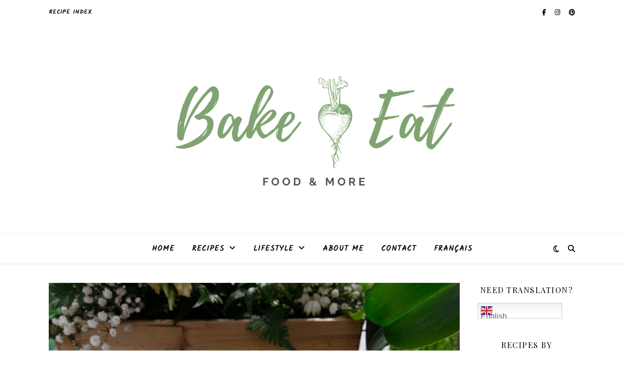

--- FILE ---
content_type: text/html; charset=UTF-8
request_url: https://bake-eat.com/green-tomatoes-jam/
body_size: 21655
content:
<!DOCTYPE html>
<html lang="en-US">
<head>
	<meta charset="UTF-8">
	<meta name="viewport" content="width=device-width, initial-scale=1.0" />
	<link rel="profile" href="https://gmpg.org/xfn/11">

<meta name='robots' content='index, follow, max-image-preview:large, max-snippet:-1, max-video-preview:-1' />
	<style>img:is([sizes="auto" i], [sizes^="auto," i]) { contain-intrinsic-size: 3000px 1500px }</style>
	
	<!-- This site is optimized with the Yoast SEO plugin v26.3 - https://yoast.com/wordpress/plugins/seo/ -->
	<title>Green Tomatoes Jam - Bake Eat</title>
	<meta name="description" content="Autumn is coming and your tomatoes are still green in your garden? Don&#039;t worry, you can cook them into a delicious jam." />
	<link rel="canonical" href="https://bake-eat.com/green-tomatoes-jam/" />
	<meta property="og:locale" content="en_US" />
	<meta property="og:type" content="article" />
	<meta property="og:title" content="Green Tomatoes Jam - Bake Eat" />
	<meta property="og:description" content="Autumn is coming and your tomatoes are still green in your garden? Don&#039;t worry, you can cook them into a delicious jam." />
	<meta property="og:url" content="https://bake-eat.com/green-tomatoes-jam/" />
	<meta property="og:site_name" content="Bake Eat" />
	<meta property="article:publisher" content="https://www.facebook.com/bake.eat.blog" />
	<meta property="article:author" content="https://www.facebook.com/bake.eat.blog" />
	<meta property="article:published_time" content="2020-10-28T20:55:42+00:00" />
	<meta property="article:modified_time" content="2020-10-28T20:56:48+00:00" />
	<meta property="og:image" content="https://bake-eat.com/wp-content/uploads/2020/10/Green-Tomatoes-Jam.jpg" />
	<meta property="og:image:width" content="1500" />
	<meta property="og:image:height" content="843" />
	<meta property="og:image:type" content="image/jpeg" />
	<meta name="author" content="Charlie" />
	<meta name="twitter:card" content="summary_large_image" />
	<meta name="twitter:label1" content="Written by" />
	<meta name="twitter:data1" content="Charlie" />
	<meta name="twitter:label2" content="Est. reading time" />
	<meta name="twitter:data2" content="1 minute" />
	<script type="application/ld+json" class="yoast-schema-graph">{"@context":"https://schema.org","@graph":[{"@type":"Article","@id":"https://bake-eat.com/green-tomatoes-jam/#article","isPartOf":{"@id":"https://bake-eat.com/green-tomatoes-jam/"},"author":{"name":"Charlie","@id":"https://bake-eat.com/#/schema/person/55f7f5dab8a6e94e1d2183058977cd2a"},"headline":"Green Tomatoes Jam","datePublished":"2020-10-28T20:55:42+00:00","dateModified":"2020-10-28T20:56:48+00:00","mainEntityOfPage":{"@id":"https://bake-eat.com/green-tomatoes-jam/"},"wordCount":196,"commentCount":0,"publisher":{"@id":"https://bake-eat.com/#organization"},"image":{"@id":"https://bake-eat.com/green-tomatoes-jam/#primaryimage"},"thumbnailUrl":"https://bake-eat.com/wp-content/uploads/2020/10/Green-Tomatoes-Jam.jpg","keywords":["Autumn","Baked","Dairy Free","Gluten Free","Sweet","Vegan","Vegetarian"],"articleSection":["Breakfasts","Recipes"],"inLanguage":"en-US","potentialAction":[{"@type":"CommentAction","name":"Comment","target":["https://bake-eat.com/green-tomatoes-jam/#respond"]}]},{"@type":"WebPage","@id":"https://bake-eat.com/green-tomatoes-jam/","url":"https://bake-eat.com/green-tomatoes-jam/","name":"Green Tomatoes Jam - Bake Eat","isPartOf":{"@id":"https://bake-eat.com/#website"},"primaryImageOfPage":{"@id":"https://bake-eat.com/green-tomatoes-jam/#primaryimage"},"image":{"@id":"https://bake-eat.com/green-tomatoes-jam/#primaryimage"},"thumbnailUrl":"https://bake-eat.com/wp-content/uploads/2020/10/Green-Tomatoes-Jam.jpg","datePublished":"2020-10-28T20:55:42+00:00","dateModified":"2020-10-28T20:56:48+00:00","description":"Autumn is coming and your tomatoes are still green in your garden? Don't worry, you can cook them into a delicious jam.","breadcrumb":{"@id":"https://bake-eat.com/green-tomatoes-jam/#breadcrumb"},"inLanguage":"en-US","potentialAction":[{"@type":"ReadAction","target":["https://bake-eat.com/green-tomatoes-jam/"]}]},{"@type":"ImageObject","inLanguage":"en-US","@id":"https://bake-eat.com/green-tomatoes-jam/#primaryimage","url":"https://bake-eat.com/wp-content/uploads/2020/10/Green-Tomatoes-Jam.jpg","contentUrl":"https://bake-eat.com/wp-content/uploads/2020/10/Green-Tomatoes-Jam.jpg","width":1500,"height":843},{"@type":"BreadcrumbList","@id":"https://bake-eat.com/green-tomatoes-jam/#breadcrumb","itemListElement":[{"@type":"ListItem","position":1,"name":"Accueil","item":"https://bake-eat.com/"},{"@type":"ListItem","position":2,"name":"Green Tomatoes Jam"}]},{"@type":"WebSite","@id":"https://bake-eat.com/#website","url":"https://bake-eat.com/","name":"Bake Eat","description":"Food &amp; More","publisher":{"@id":"https://bake-eat.com/#organization"},"potentialAction":[{"@type":"SearchAction","target":{"@type":"EntryPoint","urlTemplate":"https://bake-eat.com/?s={search_term_string}"},"query-input":{"@type":"PropertyValueSpecification","valueRequired":true,"valueName":"search_term_string"}}],"inLanguage":"en-US"},{"@type":"Organization","@id":"https://bake-eat.com/#organization","name":"Bake Eat","url":"https://bake-eat.com/","logo":{"@type":"ImageObject","inLanguage":"en-US","@id":"https://bake-eat.com/#/schema/logo/image/","url":"http://bake-eat.com/wp-content/uploads/2019/05/20190520_140003_0000.png","contentUrl":"http://bake-eat.com/wp-content/uploads/2019/05/20190520_140003_0000.png","width":1563,"height":1563,"caption":"Bake Eat"},"image":{"@id":"https://bake-eat.com/#/schema/logo/image/"},"sameAs":["https://www.facebook.com/bake.eat.blog","https://www.instagram.com/bake.eat.blog/","https://www.pinterest.fr/bakeeatblog/"]},{"@type":"Person","@id":"https://bake-eat.com/#/schema/person/55f7f5dab8a6e94e1d2183058977cd2a","name":"Charlie","image":{"@type":"ImageObject","inLanguage":"en-US","@id":"https://bake-eat.com/#/schema/person/image/","url":"https://secure.gravatar.com/avatar/b31f62b24bac4d312d4067b9ed13de6bb9340d10610bb0313425047928a5d629?s=96&d=mm&r=g","contentUrl":"https://secure.gravatar.com/avatar/b31f62b24bac4d312d4067b9ed13de6bb9340d10610bb0313425047928a5d629?s=96&d=mm&r=g","caption":"Charlie"},"sameAs":["https://bake-eat.com","https://www.facebook.com/bake.eat.blog","https://www.instagram.com/bake.eat.blog/","https://www.pinterest.fr/bakeeatblog/"]}]}</script>
	<!-- / Yoast SEO plugin. -->


<link rel='dns-prefetch' href='//assets.pinterest.com' />
<link rel='dns-prefetch' href='//stats.wp.com' />
<link rel='dns-prefetch' href='//fonts.googleapis.com' />
<link rel='dns-prefetch' href='//jetpack.wordpress.com' />
<link rel='dns-prefetch' href='//s0.wp.com' />
<link rel='dns-prefetch' href='//public-api.wordpress.com' />
<link rel='dns-prefetch' href='//0.gravatar.com' />
<link rel='dns-prefetch' href='//1.gravatar.com' />
<link rel='dns-prefetch' href='//2.gravatar.com' />
<link rel='dns-prefetch' href='//widgets.wp.com' />
<link rel="alternate" type="application/rss+xml" title="Bake Eat &raquo; Feed" href="https://bake-eat.com/feed/" />
<link rel="alternate" type="application/rss+xml" title="Bake Eat &raquo; Comments Feed" href="https://bake-eat.com/comments/feed/" />
<link rel="alternate" type="application/rss+xml" title="Bake Eat &raquo; Green Tomatoes Jam Comments Feed" href="https://bake-eat.com/green-tomatoes-jam/feed/" />
		<!-- This site uses the Google Analytics by MonsterInsights plugin v9.9.0 - Using Analytics tracking - https://www.monsterinsights.com/ -->
		<!-- Note: MonsterInsights is not currently configured on this site. The site owner needs to authenticate with Google Analytics in the MonsterInsights settings panel. -->
					<!-- No tracking code set -->
				<!-- / Google Analytics by MonsterInsights -->
		<script type="text/javascript">
/* <![CDATA[ */
window._wpemojiSettings = {"baseUrl":"https:\/\/s.w.org\/images\/core\/emoji\/16.0.1\/72x72\/","ext":".png","svgUrl":"https:\/\/s.w.org\/images\/core\/emoji\/16.0.1\/svg\/","svgExt":".svg","source":{"concatemoji":"https:\/\/bake-eat.com\/wp-includes\/js\/wp-emoji-release.min.js?ver=6.8.3"}};
/*! This file is auto-generated */
!function(s,n){var o,i,e;function c(e){try{var t={supportTests:e,timestamp:(new Date).valueOf()};sessionStorage.setItem(o,JSON.stringify(t))}catch(e){}}function p(e,t,n){e.clearRect(0,0,e.canvas.width,e.canvas.height),e.fillText(t,0,0);var t=new Uint32Array(e.getImageData(0,0,e.canvas.width,e.canvas.height).data),a=(e.clearRect(0,0,e.canvas.width,e.canvas.height),e.fillText(n,0,0),new Uint32Array(e.getImageData(0,0,e.canvas.width,e.canvas.height).data));return t.every(function(e,t){return e===a[t]})}function u(e,t){e.clearRect(0,0,e.canvas.width,e.canvas.height),e.fillText(t,0,0);for(var n=e.getImageData(16,16,1,1),a=0;a<n.data.length;a++)if(0!==n.data[a])return!1;return!0}function f(e,t,n,a){switch(t){case"flag":return n(e,"\ud83c\udff3\ufe0f\u200d\u26a7\ufe0f","\ud83c\udff3\ufe0f\u200b\u26a7\ufe0f")?!1:!n(e,"\ud83c\udde8\ud83c\uddf6","\ud83c\udde8\u200b\ud83c\uddf6")&&!n(e,"\ud83c\udff4\udb40\udc67\udb40\udc62\udb40\udc65\udb40\udc6e\udb40\udc67\udb40\udc7f","\ud83c\udff4\u200b\udb40\udc67\u200b\udb40\udc62\u200b\udb40\udc65\u200b\udb40\udc6e\u200b\udb40\udc67\u200b\udb40\udc7f");case"emoji":return!a(e,"\ud83e\udedf")}return!1}function g(e,t,n,a){var r="undefined"!=typeof WorkerGlobalScope&&self instanceof WorkerGlobalScope?new OffscreenCanvas(300,150):s.createElement("canvas"),o=r.getContext("2d",{willReadFrequently:!0}),i=(o.textBaseline="top",o.font="600 32px Arial",{});return e.forEach(function(e){i[e]=t(o,e,n,a)}),i}function t(e){var t=s.createElement("script");t.src=e,t.defer=!0,s.head.appendChild(t)}"undefined"!=typeof Promise&&(o="wpEmojiSettingsSupports",i=["flag","emoji"],n.supports={everything:!0,everythingExceptFlag:!0},e=new Promise(function(e){s.addEventListener("DOMContentLoaded",e,{once:!0})}),new Promise(function(t){var n=function(){try{var e=JSON.parse(sessionStorage.getItem(o));if("object"==typeof e&&"number"==typeof e.timestamp&&(new Date).valueOf()<e.timestamp+604800&&"object"==typeof e.supportTests)return e.supportTests}catch(e){}return null}();if(!n){if("undefined"!=typeof Worker&&"undefined"!=typeof OffscreenCanvas&&"undefined"!=typeof URL&&URL.createObjectURL&&"undefined"!=typeof Blob)try{var e="postMessage("+g.toString()+"("+[JSON.stringify(i),f.toString(),p.toString(),u.toString()].join(",")+"));",a=new Blob([e],{type:"text/javascript"}),r=new Worker(URL.createObjectURL(a),{name:"wpTestEmojiSupports"});return void(r.onmessage=function(e){c(n=e.data),r.terminate(),t(n)})}catch(e){}c(n=g(i,f,p,u))}t(n)}).then(function(e){for(var t in e)n.supports[t]=e[t],n.supports.everything=n.supports.everything&&n.supports[t],"flag"!==t&&(n.supports.everythingExceptFlag=n.supports.everythingExceptFlag&&n.supports[t]);n.supports.everythingExceptFlag=n.supports.everythingExceptFlag&&!n.supports.flag,n.DOMReady=!1,n.readyCallback=function(){n.DOMReady=!0}}).then(function(){return e}).then(function(){var e;n.supports.everything||(n.readyCallback(),(e=n.source||{}).concatemoji?t(e.concatemoji):e.wpemoji&&e.twemoji&&(t(e.twemoji),t(e.wpemoji)))}))}((window,document),window._wpemojiSettings);
/* ]]> */
</script>
<style id='wp-emoji-styles-inline-css' type='text/css'>

	img.wp-smiley, img.emoji {
		display: inline !important;
		border: none !important;
		box-shadow: none !important;
		height: 1em !important;
		width: 1em !important;
		margin: 0 0.07em !important;
		vertical-align: -0.1em !important;
		background: none !important;
		padding: 0 !important;
	}
</style>
<link rel='stylesheet' id='wp-block-library-css' href='https://bake-eat.com/wp-includes/css/dist/block-library/style.min.css?ver=6.8.3' type='text/css' media='all' />
<style id='classic-theme-styles-inline-css' type='text/css'>
/*! This file is auto-generated */
.wp-block-button__link{color:#fff;background-color:#32373c;border-radius:9999px;box-shadow:none;text-decoration:none;padding:calc(.667em + 2px) calc(1.333em + 2px);font-size:1.125em}.wp-block-file__button{background:#32373c;color:#fff;text-decoration:none}
</style>
<link rel='stylesheet' id='mediaelement-css' href='https://bake-eat.com/wp-includes/js/mediaelement/mediaelementplayer-legacy.min.css?ver=4.2.17' type='text/css' media='all' />
<link rel='stylesheet' id='wp-mediaelement-css' href='https://bake-eat.com/wp-includes/js/mediaelement/wp-mediaelement.min.css?ver=6.8.3' type='text/css' media='all' />
<style id='jetpack-sharing-buttons-style-inline-css' type='text/css'>
.jetpack-sharing-buttons__services-list{display:flex;flex-direction:row;flex-wrap:wrap;gap:0;list-style-type:none;margin:5px;padding:0}.jetpack-sharing-buttons__services-list.has-small-icon-size{font-size:12px}.jetpack-sharing-buttons__services-list.has-normal-icon-size{font-size:16px}.jetpack-sharing-buttons__services-list.has-large-icon-size{font-size:24px}.jetpack-sharing-buttons__services-list.has-huge-icon-size{font-size:36px}@media print{.jetpack-sharing-buttons__services-list{display:none!important}}.editor-styles-wrapper .wp-block-jetpack-sharing-buttons{gap:0;padding-inline-start:0}ul.jetpack-sharing-buttons__services-list.has-background{padding:1.25em 2.375em}
</style>
<style id='global-styles-inline-css' type='text/css'>
:root{--wp--preset--aspect-ratio--square: 1;--wp--preset--aspect-ratio--4-3: 4/3;--wp--preset--aspect-ratio--3-4: 3/4;--wp--preset--aspect-ratio--3-2: 3/2;--wp--preset--aspect-ratio--2-3: 2/3;--wp--preset--aspect-ratio--16-9: 16/9;--wp--preset--aspect-ratio--9-16: 9/16;--wp--preset--color--black: #000000;--wp--preset--color--cyan-bluish-gray: #abb8c3;--wp--preset--color--white: #ffffff;--wp--preset--color--pale-pink: #f78da7;--wp--preset--color--vivid-red: #cf2e2e;--wp--preset--color--luminous-vivid-orange: #ff6900;--wp--preset--color--luminous-vivid-amber: #fcb900;--wp--preset--color--light-green-cyan: #7bdcb5;--wp--preset--color--vivid-green-cyan: #00d084;--wp--preset--color--pale-cyan-blue: #8ed1fc;--wp--preset--color--vivid-cyan-blue: #0693e3;--wp--preset--color--vivid-purple: #9b51e0;--wp--preset--gradient--vivid-cyan-blue-to-vivid-purple: linear-gradient(135deg,rgba(6,147,227,1) 0%,rgb(155,81,224) 100%);--wp--preset--gradient--light-green-cyan-to-vivid-green-cyan: linear-gradient(135deg,rgb(122,220,180) 0%,rgb(0,208,130) 100%);--wp--preset--gradient--luminous-vivid-amber-to-luminous-vivid-orange: linear-gradient(135deg,rgba(252,185,0,1) 0%,rgba(255,105,0,1) 100%);--wp--preset--gradient--luminous-vivid-orange-to-vivid-red: linear-gradient(135deg,rgba(255,105,0,1) 0%,rgb(207,46,46) 100%);--wp--preset--gradient--very-light-gray-to-cyan-bluish-gray: linear-gradient(135deg,rgb(238,238,238) 0%,rgb(169,184,195) 100%);--wp--preset--gradient--cool-to-warm-spectrum: linear-gradient(135deg,rgb(74,234,220) 0%,rgb(151,120,209) 20%,rgb(207,42,186) 40%,rgb(238,44,130) 60%,rgb(251,105,98) 80%,rgb(254,248,76) 100%);--wp--preset--gradient--blush-light-purple: linear-gradient(135deg,rgb(255,206,236) 0%,rgb(152,150,240) 100%);--wp--preset--gradient--blush-bordeaux: linear-gradient(135deg,rgb(254,205,165) 0%,rgb(254,45,45) 50%,rgb(107,0,62) 100%);--wp--preset--gradient--luminous-dusk: linear-gradient(135deg,rgb(255,203,112) 0%,rgb(199,81,192) 50%,rgb(65,88,208) 100%);--wp--preset--gradient--pale-ocean: linear-gradient(135deg,rgb(255,245,203) 0%,rgb(182,227,212) 50%,rgb(51,167,181) 100%);--wp--preset--gradient--electric-grass: linear-gradient(135deg,rgb(202,248,128) 0%,rgb(113,206,126) 100%);--wp--preset--gradient--midnight: linear-gradient(135deg,rgb(2,3,129) 0%,rgb(40,116,252) 100%);--wp--preset--font-size--small: 13px;--wp--preset--font-size--medium: 20px;--wp--preset--font-size--large: 36px;--wp--preset--font-size--x-large: 42px;--wp--preset--spacing--20: 0.44rem;--wp--preset--spacing--30: 0.67rem;--wp--preset--spacing--40: 1rem;--wp--preset--spacing--50: 1.5rem;--wp--preset--spacing--60: 2.25rem;--wp--preset--spacing--70: 3.38rem;--wp--preset--spacing--80: 5.06rem;--wp--preset--shadow--natural: 6px 6px 9px rgba(0, 0, 0, 0.2);--wp--preset--shadow--deep: 12px 12px 50px rgba(0, 0, 0, 0.4);--wp--preset--shadow--sharp: 6px 6px 0px rgba(0, 0, 0, 0.2);--wp--preset--shadow--outlined: 6px 6px 0px -3px rgba(255, 255, 255, 1), 6px 6px rgba(0, 0, 0, 1);--wp--preset--shadow--crisp: 6px 6px 0px rgba(0, 0, 0, 1);}:root :where(.is-layout-flow) > :first-child{margin-block-start: 0;}:root :where(.is-layout-flow) > :last-child{margin-block-end: 0;}:root :where(.is-layout-flow) > *{margin-block-start: 24px;margin-block-end: 0;}:root :where(.is-layout-constrained) > :first-child{margin-block-start: 0;}:root :where(.is-layout-constrained) > :last-child{margin-block-end: 0;}:root :where(.is-layout-constrained) > *{margin-block-start: 24px;margin-block-end: 0;}:root :where(.is-layout-flex){gap: 24px;}:root :where(.is-layout-grid){gap: 24px;}body .is-layout-flex{display: flex;}.is-layout-flex{flex-wrap: wrap;align-items: center;}.is-layout-flex > :is(*, div){margin: 0;}body .is-layout-grid{display: grid;}.is-layout-grid > :is(*, div){margin: 0;}.has-black-color{color: var(--wp--preset--color--black) !important;}.has-cyan-bluish-gray-color{color: var(--wp--preset--color--cyan-bluish-gray) !important;}.has-white-color{color: var(--wp--preset--color--white) !important;}.has-pale-pink-color{color: var(--wp--preset--color--pale-pink) !important;}.has-vivid-red-color{color: var(--wp--preset--color--vivid-red) !important;}.has-luminous-vivid-orange-color{color: var(--wp--preset--color--luminous-vivid-orange) !important;}.has-luminous-vivid-amber-color{color: var(--wp--preset--color--luminous-vivid-amber) !important;}.has-light-green-cyan-color{color: var(--wp--preset--color--light-green-cyan) !important;}.has-vivid-green-cyan-color{color: var(--wp--preset--color--vivid-green-cyan) !important;}.has-pale-cyan-blue-color{color: var(--wp--preset--color--pale-cyan-blue) !important;}.has-vivid-cyan-blue-color{color: var(--wp--preset--color--vivid-cyan-blue) !important;}.has-vivid-purple-color{color: var(--wp--preset--color--vivid-purple) !important;}.has-black-background-color{background-color: var(--wp--preset--color--black) !important;}.has-cyan-bluish-gray-background-color{background-color: var(--wp--preset--color--cyan-bluish-gray) !important;}.has-white-background-color{background-color: var(--wp--preset--color--white) !important;}.has-pale-pink-background-color{background-color: var(--wp--preset--color--pale-pink) !important;}.has-vivid-red-background-color{background-color: var(--wp--preset--color--vivid-red) !important;}.has-luminous-vivid-orange-background-color{background-color: var(--wp--preset--color--luminous-vivid-orange) !important;}.has-luminous-vivid-amber-background-color{background-color: var(--wp--preset--color--luminous-vivid-amber) !important;}.has-light-green-cyan-background-color{background-color: var(--wp--preset--color--light-green-cyan) !important;}.has-vivid-green-cyan-background-color{background-color: var(--wp--preset--color--vivid-green-cyan) !important;}.has-pale-cyan-blue-background-color{background-color: var(--wp--preset--color--pale-cyan-blue) !important;}.has-vivid-cyan-blue-background-color{background-color: var(--wp--preset--color--vivid-cyan-blue) !important;}.has-vivid-purple-background-color{background-color: var(--wp--preset--color--vivid-purple) !important;}.has-black-border-color{border-color: var(--wp--preset--color--black) !important;}.has-cyan-bluish-gray-border-color{border-color: var(--wp--preset--color--cyan-bluish-gray) !important;}.has-white-border-color{border-color: var(--wp--preset--color--white) !important;}.has-pale-pink-border-color{border-color: var(--wp--preset--color--pale-pink) !important;}.has-vivid-red-border-color{border-color: var(--wp--preset--color--vivid-red) !important;}.has-luminous-vivid-orange-border-color{border-color: var(--wp--preset--color--luminous-vivid-orange) !important;}.has-luminous-vivid-amber-border-color{border-color: var(--wp--preset--color--luminous-vivid-amber) !important;}.has-light-green-cyan-border-color{border-color: var(--wp--preset--color--light-green-cyan) !important;}.has-vivid-green-cyan-border-color{border-color: var(--wp--preset--color--vivid-green-cyan) !important;}.has-pale-cyan-blue-border-color{border-color: var(--wp--preset--color--pale-cyan-blue) !important;}.has-vivid-cyan-blue-border-color{border-color: var(--wp--preset--color--vivid-cyan-blue) !important;}.has-vivid-purple-border-color{border-color: var(--wp--preset--color--vivid-purple) !important;}.has-vivid-cyan-blue-to-vivid-purple-gradient-background{background: var(--wp--preset--gradient--vivid-cyan-blue-to-vivid-purple) !important;}.has-light-green-cyan-to-vivid-green-cyan-gradient-background{background: var(--wp--preset--gradient--light-green-cyan-to-vivid-green-cyan) !important;}.has-luminous-vivid-amber-to-luminous-vivid-orange-gradient-background{background: var(--wp--preset--gradient--luminous-vivid-amber-to-luminous-vivid-orange) !important;}.has-luminous-vivid-orange-to-vivid-red-gradient-background{background: var(--wp--preset--gradient--luminous-vivid-orange-to-vivid-red) !important;}.has-very-light-gray-to-cyan-bluish-gray-gradient-background{background: var(--wp--preset--gradient--very-light-gray-to-cyan-bluish-gray) !important;}.has-cool-to-warm-spectrum-gradient-background{background: var(--wp--preset--gradient--cool-to-warm-spectrum) !important;}.has-blush-light-purple-gradient-background{background: var(--wp--preset--gradient--blush-light-purple) !important;}.has-blush-bordeaux-gradient-background{background: var(--wp--preset--gradient--blush-bordeaux) !important;}.has-luminous-dusk-gradient-background{background: var(--wp--preset--gradient--luminous-dusk) !important;}.has-pale-ocean-gradient-background{background: var(--wp--preset--gradient--pale-ocean) !important;}.has-electric-grass-gradient-background{background: var(--wp--preset--gradient--electric-grass) !important;}.has-midnight-gradient-background{background: var(--wp--preset--gradient--midnight) !important;}.has-small-font-size{font-size: var(--wp--preset--font-size--small) !important;}.has-medium-font-size{font-size: var(--wp--preset--font-size--medium) !important;}.has-large-font-size{font-size: var(--wp--preset--font-size--large) !important;}.has-x-large-font-size{font-size: var(--wp--preset--font-size--x-large) !important;}
:root :where(.wp-block-pullquote){font-size: 1.5em;line-height: 1.6;}
</style>
<link rel='stylesheet' id='apsp-font-opensans-css' href='//fonts.googleapis.com/css?family=Open+Sans&#038;ver=6.8.3' type='text/css' media='all' />
<link rel='stylesheet' id='apsp-frontend-css-css' href='https://bake-eat.com/wp-content/plugins/accesspress-pinterest/css/frontend.css?ver=3.3.5' type='text/css' media='all' />
<style id='wpxpo-global-style-inline-css' type='text/css'>
:root {
			--preset-color1: #037fff;
			--preset-color2: #026fe0;
			--preset-color3: #071323;
			--preset-color4: #132133;
			--preset-color5: #34495e;
			--preset-color6: #787676;
			--preset-color7: #f0f2f3;
			--preset-color8: #f8f9fa;
			--preset-color9: #ffffff;
		}{}
</style>
<style id='ultp-preset-colors-style-inline-css' type='text/css'>
:root { --postx_preset_Base_1_color: #f4f4ff; --postx_preset_Base_2_color: #dddff8; --postx_preset_Base_3_color: #B4B4D6; --postx_preset_Primary_color: #3323f0; --postx_preset_Secondary_color: #4a5fff; --postx_preset_Tertiary_color: #FFFFFF; --postx_preset_Contrast_3_color: #545472; --postx_preset_Contrast_2_color: #262657; --postx_preset_Contrast_1_color: #10102e; --postx_preset_Over_Primary_color: #ffffff;  }
</style>
<style id='ultp-preset-gradient-style-inline-css' type='text/css'>
:root { --postx_preset_Primary_to_Secondary_to_Right_gradient: linear-gradient(90deg, var(--postx_preset_Primary_color) 0%, var(--postx_preset_Secondary_color) 100%); --postx_preset_Primary_to_Secondary_to_Bottom_gradient: linear-gradient(180deg, var(--postx_preset_Primary_color) 0%, var(--postx_preset_Secondary_color) 100%); --postx_preset_Secondary_to_Primary_to_Right_gradient: linear-gradient(90deg, var(--postx_preset_Secondary_color) 0%, var(--postx_preset_Primary_color) 100%); --postx_preset_Secondary_to_Primary_to_Bottom_gradient: linear-gradient(180deg, var(--postx_preset_Secondary_color) 0%, var(--postx_preset_Primary_color) 100%); --postx_preset_Cold_Evening_gradient: linear-gradient(0deg, rgb(12, 52, 131) 0%, rgb(162, 182, 223) 100%, rgb(107, 140, 206) 100%, rgb(162, 182, 223) 100%); --postx_preset_Purple_Division_gradient: linear-gradient(0deg, rgb(112, 40, 228) 0%, rgb(229, 178, 202) 100%); --postx_preset_Over_Sun_gradient: linear-gradient(60deg, rgb(171, 236, 214) 0%, rgb(251, 237, 150) 100%); --postx_preset_Morning_Salad_gradient: linear-gradient(-255deg, rgb(183, 248, 219) 0%, rgb(80, 167, 194) 100%); --postx_preset_Fabled_Sunset_gradient: linear-gradient(-270deg, rgb(35, 21, 87) 0%, rgb(68, 16, 122) 29%, rgb(255, 19, 97) 67%, rgb(255, 248, 0) 100%);  }
</style>
<style id='ultp-preset-typo-style-inline-css' type='text/css'>
:root { --postx_preset_Heading_typo_font_family: Helvetica; --postx_preset_Heading_typo_font_family_type: sans-serif; --postx_preset_Heading_typo_font_weight: 600; --postx_preset_Heading_typo_text_transform: capitalize; --postx_preset_Body_and_Others_typo_font_family: Helvetica; --postx_preset_Body_and_Others_typo_font_family_type: sans-serif; --postx_preset_Body_and_Others_typo_font_weight: 400; --postx_preset_Body_and_Others_typo_text_transform: lowercase; --postx_preset_body_typo_font_size_lg: 16px; --postx_preset_paragraph_1_typo_font_size_lg: 12px; --postx_preset_paragraph_2_typo_font_size_lg: 12px; --postx_preset_paragraph_3_typo_font_size_lg: 12px; --postx_preset_heading_h1_typo_font_size_lg: 42px; --postx_preset_heading_h2_typo_font_size_lg: 36px; --postx_preset_heading_h3_typo_font_size_lg: 30px; --postx_preset_heading_h4_typo_font_size_lg: 24px; --postx_preset_heading_h5_typo_font_size_lg: 20px; --postx_preset_heading_h6_typo_font_size_lg: 16px; }
</style>
<link rel='stylesheet' id='ashe-style-css' href='https://bake-eat.com/wp-content/themes/ashe/style.css?ver=2.234' type='text/css' media='all' />
<link rel='stylesheet' id='fontawesome-css' href='https://bake-eat.com/wp-content/themes/ashe/assets/css/fontawesome.min.css?ver=6.5.1' type='text/css' media='all' />
<link rel='stylesheet' id='fontello-css' href='https://bake-eat.com/wp-content/themes/ashe/assets/css/fontello.css?ver=6.8.3' type='text/css' media='all' />
<link rel='stylesheet' id='slick-css' href='https://bake-eat.com/wp-content/themes/ashe/assets/css/slick.css?ver=6.8.3' type='text/css' media='all' />
<link rel='stylesheet' id='scrollbar-css' href='https://bake-eat.com/wp-content/themes/ashe/assets/css/perfect-scrollbar.css?ver=6.8.3' type='text/css' media='all' />
<link rel='stylesheet' id='ashe-responsive-css' href='https://bake-eat.com/wp-content/themes/ashe/assets/css/responsive.css?ver=1.9.7' type='text/css' media='all' />
<link rel='stylesheet' id='ashe-playfair-font-css' href='//fonts.googleapis.com/css?family=Playfair+Display%3A400%2C700&#038;ver=1.0.0' type='text/css' media='all' />
<link rel='stylesheet' id='ashe-opensans-font-css' href='//fonts.googleapis.com/css?family=Open+Sans%3A400italic%2C400%2C600italic%2C600%2C700italic%2C700&#038;ver=1.0.0' type='text/css' media='all' />
<link rel='stylesheet' id='ashe-kalam-font-css' href='//fonts.googleapis.com/css?family=Kalam&#038;ver=1.0.0' type='text/css' media='all' />
<link rel='stylesheet' id='jetpack_likes-css' href='https://bake-eat.com/wp-content/plugins/jetpack/modules/likes/style.css?ver=15.4' type='text/css' media='all' />
<link rel='stylesheet' id='sharedaddy-css' href='https://bake-eat.com/wp-content/plugins/jetpack/modules/sharedaddy/sharing.css?ver=15.4' type='text/css' media='all' />
<link rel='stylesheet' id='social-logos-css' href='https://bake-eat.com/wp-content/plugins/jetpack/_inc/social-logos/social-logos.min.css?ver=15.4' type='text/css' media='all' />
<script type="text/javascript" src="https://bake-eat.com/wp-includes/js/tinymce/tinymce.min.js?ver=49110-20250317" id="wp-tinymce-root-js"></script>
<script type="text/javascript" src="https://bake-eat.com/wp-includes/js/tinymce/plugins/compat3x/plugin.min.js?ver=49110-20250317" id="wp-tinymce-js"></script>
<script type="text/javascript" src="https://bake-eat.com/wp-includes/js/jquery/jquery.min.js?ver=3.7.1" id="jquery-core-js"></script>
<script type="text/javascript" src="https://bake-eat.com/wp-includes/js/jquery/jquery-migrate.min.js?ver=3.4.1" id="jquery-migrate-js"></script>
<link rel="https://api.w.org/" href="https://bake-eat.com/wp-json/" /><link rel="alternate" title="JSON" type="application/json" href="https://bake-eat.com/wp-json/wp/v2/posts/1184" /><link rel="EditURI" type="application/rsd+xml" title="RSD" href="https://bake-eat.com/xmlrpc.php?rsd" />
<meta name="generator" content="WordPress 6.8.3" />
<link rel='shortlink' href='https://bake-eat.com/?p=1184' />
<link rel="alternate" title="oEmbed (JSON)" type="application/json+oembed" href="https://bake-eat.com/wp-json/oembed/1.0/embed?url=https%3A%2F%2Fbake-eat.com%2Fgreen-tomatoes-jam%2F" />
<link rel="alternate" title="oEmbed (XML)" type="text/xml+oembed" href="https://bake-eat.com/wp-json/oembed/1.0/embed?url=https%3A%2F%2Fbake-eat.com%2Fgreen-tomatoes-jam%2F&#038;format=xml" />
		<script type="text/javascript">
			//<![CDATA[
			var show_msg = '';
			if (show_msg !== '0') {
				var options = {view_src: "View Source is disabled!", inspect_elem: "Inspect Element is disabled!", right_click: "Right click is disabled!", copy_cut_paste_content: "Cut/Copy/Paste is disabled!", image_drop: "Image Drag-n-Drop is disabled!" }
			} else {
				var options = '';
			}

         	function nocontextmenu(e) { return false; }
         	document.oncontextmenu = nocontextmenu;
         	document.ondragstart = function() { return false;}

			document.onmousedown = function (event) {
				event = (event || window.event);
				if (event.keyCode === 123) {
					if (show_msg !== '0') {show_toast('inspect_elem');}
					return false;
				}
			}
			document.onkeydown = function (event) {
				event = (event || window.event);
				//alert(event.keyCode);   return false;
				if (event.keyCode === 123 ||
						event.ctrlKey && event.shiftKey && event.keyCode === 73 ||
						event.ctrlKey && event.shiftKey && event.keyCode === 75) {
					if (show_msg !== '0') {show_toast('inspect_elem');}
					return false;
				}
				if (event.ctrlKey && event.keyCode === 85) {
					if (show_msg !== '0') {show_toast('view_src');}
					return false;
				}
			}
			function addMultiEventListener(element, eventNames, listener) {
				var events = eventNames.split(' ');
				for (var i = 0, iLen = events.length; i < iLen; i++) {
					element.addEventListener(events[i], function (e) {
						e.preventDefault();
						if (show_msg !== '0') {
							show_toast(listener);
						}
					});
				}
			}
			addMultiEventListener(document, 'contextmenu', 'right_click');
			addMultiEventListener(document, 'cut copy paste print', 'copy_cut_paste_content');
			addMultiEventListener(document, 'drag drop', 'image_drop');
			function show_toast(text) {
				var x = document.getElementById("amm_drcfw_toast_msg");
				x.innerHTML = eval('options.' + text);
				x.className = "show";
				setTimeout(function () {
					x.className = x.className.replace("show", "")
				}, 3000);
			}
		//]]>
		</script>
		<style type="text/css">body * :not(input):not(textarea){user-select:none !important; -webkit-touch-callout: none !important;  -webkit-user-select: none !important; -moz-user-select:none !important; -khtml-user-select:none !important; -ms-user-select: none !important;}#amm_drcfw_toast_msg{visibility:hidden;min-width:250px;margin-left:-125px;background-color:#333;color:#fff;text-align:center;border-radius:2px;padding:16px;position:fixed;z-index:999;left:50%;bottom:30px;font-size:17px}#amm_drcfw_toast_msg.show{visibility:visible;-webkit-animation:fadein .5s,fadeout .5s 2.5s;animation:fadein .5s,fadeout .5s 2.5s}@-webkit-keyframes fadein{from{bottom:0;opacity:0}to{bottom:30px;opacity:1}}@keyframes fadein{from{bottom:0;opacity:0}to{bottom:30px;opacity:1}}@-webkit-keyframes fadeout{from{bottom:30px;opacity:1}to{bottom:0;opacity:0}}@keyframes fadeout{from{bottom:30px;opacity:1}to{bottom:0;opacity:0}}</style>
			<style>img#wpstats{display:none}</style>
		<link rel="pingback" href="https://bake-eat.com/xmlrpc.php">
<style id="ashe_dynamic_css">body {background-color: #ffffff;}#top-bar {background-color: #ffffff;}#top-bar a {color: #000000;}#top-bar a:hover,#top-bar li.current-menu-item > a,#top-bar li.current-menu-ancestor > a,#top-bar .sub-menu li.current-menu-item > a,#top-bar .sub-menu li.current-menu-ancestor> a {color: #ca9b52;}#top-menu .sub-menu,#top-menu .sub-menu a {background-color: #ffffff;border-color: rgba(0,0,0, 0.05);}@media screen and ( max-width: 979px ) {.top-bar-socials {float: none !important;}.top-bar-socials a {line-height: 40px !important;}}.header-logo a,.site-description {color: #111111;}.entry-header {background-color: #ffffff;}#main-nav {background-color: #ffffff;box-shadow: 0px 1px 5px rgba(0,0,0, 0.1);}#featured-links h6 {background-color: rgba(255,255,255, 0.85);color: #000000;}#main-nav a,#main-nav i,#main-nav #s {color: #000000;}.main-nav-sidebar span,.sidebar-alt-close-btn span {background-color: #000000;}#main-nav a:hover,#main-nav i:hover,#main-nav li.current-menu-item > a,#main-nav li.current-menu-ancestor > a,#main-nav .sub-menu li.current-menu-item > a,#main-nav .sub-menu li.current-menu-ancestor> a {color: #ca9b52;}.main-nav-sidebar:hover span {background-color: #ca9b52;}#main-menu .sub-menu,#main-menu .sub-menu a {background-color: #ffffff;border-color: rgba(0,0,0, 0.05);}#main-nav #s {background-color: #ffffff;}#main-nav #s::-webkit-input-placeholder { /* Chrome/Opera/Safari */color: rgba(0,0,0, 0.7);}#main-nav #s::-moz-placeholder { /* Firefox 19+ */color: rgba(0,0,0, 0.7);}#main-nav #s:-ms-input-placeholder { /* IE 10+ */color: rgba(0,0,0, 0.7);}#main-nav #s:-moz-placeholder { /* Firefox 18- */color: rgba(0,0,0, 0.7);}/* Background */.sidebar-alt,#featured-links,.main-content,.featured-slider-area,.page-content select,.page-content input,.page-content textarea {background-color: #ffffff;}/* Text */.page-content,.page-content select,.page-content input,.page-content textarea,.page-content .post-author a,.page-content .ashe-widget a,.page-content .comment-author {color: #464646;}/* Title */.page-content h1,.page-content h2,.page-content h3,.page-content h4,.page-content h5,.page-content h6,.page-content .post-title a,.page-content .author-description h4 a,.page-content .related-posts h4 a,.page-content .blog-pagination .previous-page a,.page-content .blog-pagination .next-page a,blockquote,.page-content .post-share a {color: #030303;}.page-content .post-title a:hover {color: rgba(3,3,3, 0.75);}/* Meta */.page-content .post-date,.page-content .post-comments,.page-content .post-author,.page-content [data-layout*="list"] .post-author a,.page-content .related-post-date,.page-content .comment-meta a,.page-content .author-share a,.page-content .post-tags a,.page-content .tagcloud a,.widget_categories li,.widget_archive li,.ahse-subscribe-box p,.rpwwt-post-author,.rpwwt-post-categories,.rpwwt-post-date,.rpwwt-post-comments-number {color: #a1a1a1;}.page-content input::-webkit-input-placeholder { /* Chrome/Opera/Safari */color: #a1a1a1;}.page-content input::-moz-placeholder { /* Firefox 19+ */color: #a1a1a1;}.page-content input:-ms-input-placeholder { /* IE 10+ */color: #a1a1a1;}.page-content input:-moz-placeholder { /* Firefox 18- */color: #a1a1a1;}/* Accent */a,.post-categories,.page-content .ashe-widget.widget_text a {color: #ca9b52;}/* Disable TMP.page-content .elementor a,.page-content .elementor a:hover {color: inherit;}*/.ps-container > .ps-scrollbar-y-rail > .ps-scrollbar-y {background: #ca9b52;}a:not(.header-logo-a):hover {color: rgba(202,155,82, 0.8);}blockquote {border-color: #ca9b52;}/* Selection */::-moz-selection {color: #ffffff;background: #ca9b52;}::selection {color: #ffffff;background: #ca9b52;}/* Border */.page-content .post-footer,[data-layout*="list"] .blog-grid > li,.page-content .author-description,.page-content .related-posts,.page-content .entry-comments,.page-content .ashe-widget li,.page-content #wp-calendar,.page-content #wp-calendar caption,.page-content #wp-calendar tbody td,.page-content .widget_nav_menu li a,.page-content .tagcloud a,.page-content select,.page-content input,.page-content textarea,.widget-title h2:before,.widget-title h2:after,.post-tags a,.gallery-caption,.wp-caption-text,table tr,table th,table td,pre,.category-description {border-color: #e8e8e8;}hr {background-color: #e8e8e8;}/* Buttons */.widget_search i,.widget_search #searchsubmit,.wp-block-search button,.single-navigation i,.page-content .submit,.page-content .blog-pagination.numeric a,.page-content .blog-pagination.load-more a,.page-content .ashe-subscribe-box input[type="submit"],.page-content .widget_wysija input[type="submit"],.page-content .post-password-form input[type="submit"],.page-content .wpcf7 [type="submit"] {color: #ffffff;background-color: #333333;}.single-navigation i:hover,.page-content .submit:hover,.ashe-boxed-style .page-content .submit:hover,.page-content .blog-pagination.numeric a:hover,.ashe-boxed-style .page-content .blog-pagination.numeric a:hover,.page-content .blog-pagination.numeric span,.page-content .blog-pagination.load-more a:hover,.page-content .ashe-subscribe-box input[type="submit"]:hover,.page-content .widget_wysija input[type="submit"]:hover,.page-content .post-password-form input[type="submit"]:hover,.page-content .wpcf7 [type="submit"]:hover {color: #ffffff;background-color: #ca9b52;}/* Image Overlay */.image-overlay,#infscr-loading,.page-content h4.image-overlay {color: #ffffff;background-color: rgba(73,73,73, 0.3);}.image-overlay a,.post-slider .prev-arrow,.post-slider .next-arrow,.page-content .image-overlay a,#featured-slider .slick-arrow,#featured-slider .slider-dots {color: #ffffff;}.slide-caption {background: rgba(255,255,255, 0.95);}#featured-slider .slick-active {background: #ffffff;}#page-footer,#page-footer select,#page-footer input,#page-footer textarea {background-color: #f6f6f6;color: #333333;}#page-footer,#page-footer a,#page-footer select,#page-footer input,#page-footer textarea {color: #333333;}#page-footer #s::-webkit-input-placeholder { /* Chrome/Opera/Safari */color: #333333;}#page-footer #s::-moz-placeholder { /* Firefox 19+ */color: #333333;}#page-footer #s:-ms-input-placeholder { /* IE 10+ */color: #333333;}#page-footer #s:-moz-placeholder { /* Firefox 18- */color: #333333;}/* Title */#page-footer h1,#page-footer h2,#page-footer h3,#page-footer h4,#page-footer h5,#page-footer h6 {color: #111111;}#page-footer a:hover {color: #ca9b52;}/* Border */#page-footer a,#page-footer .ashe-widget li,#page-footer #wp-calendar,#page-footer #wp-calendar caption,#page-footer #wp-calendar tbody td,#page-footer .widget_nav_menu li a,#page-footer select,#page-footer input,#page-footer textarea,#page-footer .widget-title h2:before,#page-footer .widget-title h2:after,.footer-widgets {border-color: #e0dbdb;}#page-footer hr {background-color: #e0dbdb;}.ashe-preloader-wrap {background-color: #ffffff;}@media screen and ( max-width: 768px ) {.featured-slider-area {display: none;}}@media screen and ( max-width: 768px ) {#featured-links {display: none;}}@media screen and ( max-width: 640px ) {.related-posts {display: none;}}.header-logo a {font-family: 'Open Sans';}#top-menu li a {font-family: 'Kalam';}#main-menu li a {font-family: 'Kalam';}#mobile-menu li,.mobile-menu-btn a {font-family: 'Kalam';}#top-menu li a,#main-menu li a,#mobile-menu li,.mobile-menu-btn a {text-transform: uppercase;}.boxed-wrapper {max-width: 1160px;}.sidebar-alt {max-width: 270px;left: -270px; padding: 85px 35px 0px;}.sidebar-left,.sidebar-right {width: 237px;}.main-container {width: calc(100% - 237px);width: -webkit-calc(100% - 237px);}#top-bar > div,#main-nav > div,#featured-links,.main-content,.page-footer-inner,.featured-slider-area.boxed-wrapper {padding-left: 40px;padding-right: 40px;}#top-menu {float: left;}.top-bar-socials {float: right;}.entry-header {height: 500px;background-image:url();background-size: cover;}.entry-header {background-position: center center;}.logo-img {max-width: 900px;}.mini-logo a {max-width: 70px;}.header-logo a:not(.logo-img),.site-description {display: none;}#main-nav {text-align: center;}.main-nav-sidebar {position: absolute;top: 0px;left: 40px;z-index: 1;}.main-nav-icons {position: absolute;top: 0px;right: 40px;z-index: 2;}.mini-logo {position: absolute;left: auto;top: 0;}.main-nav-sidebar ~ .mini-logo {margin-left: 30px;}#featured-links .featured-link {margin-right: 20px;}#featured-links .featured-link:last-of-type {margin-right: 0;}#featured-links .featured-link {width: calc( (100% - 40px) / 3 - 1px);width: -webkit-calc( (100% - 40px) / 3- 1px);}.blog-grid > li {width: 100%;margin-bottom: 30px;}.sidebar-right {padding-left: 37px;}.footer-widgets > .ashe-widget {width: 30%;margin-right: 5%;}.footer-widgets > .ashe-widget:nth-child(3n+3) {margin-right: 0;}.footer-widgets > .ashe-widget:nth-child(3n+4) {clear: both;}.copyright-info {float: right;}.footer-socials {float: left;}.woocommerce div.product .stock,.woocommerce div.product p.price,.woocommerce div.product span.price,.woocommerce ul.products li.product .price,.woocommerce-Reviews .woocommerce-review__author,.woocommerce form .form-row .required,.woocommerce form .form-row.woocommerce-invalid label,.woocommerce .page-content div.product .woocommerce-tabs ul.tabs li a {color: #464646;}.woocommerce a.remove:hover {color: #464646 !important;}.woocommerce a.remove,.woocommerce .product_meta,.page-content .woocommerce-breadcrumb,.page-content .woocommerce-review-link,.page-content .woocommerce-breadcrumb a,.page-content .woocommerce-MyAccount-navigation-link a,.woocommerce .woocommerce-info:before,.woocommerce .page-content .woocommerce-result-count,.woocommerce-page .page-content .woocommerce-result-count,.woocommerce-Reviews .woocommerce-review__published-date,.woocommerce .product_list_widget .quantity,.woocommerce .widget_products .amount,.woocommerce .widget_price_filter .price_slider_amount,.woocommerce .widget_recently_viewed_products .amount,.woocommerce .widget_top_rated_products .amount,.woocommerce .widget_recent_reviews .reviewer {color: #a1a1a1;}.woocommerce a.remove {color: #a1a1a1 !important;}p.demo_store,.woocommerce-store-notice,.woocommerce span.onsale { background-color: #ca9b52;}.woocommerce .star-rating::before,.woocommerce .star-rating span::before,.woocommerce .page-content ul.products li.product .button,.page-content .woocommerce ul.products li.product .button,.page-content .woocommerce-MyAccount-navigation-link.is-active a,.page-content .woocommerce-MyAccount-navigation-link a:hover { color: #ca9b52;}.woocommerce form.login,.woocommerce form.register,.woocommerce-account fieldset,.woocommerce form.checkout_coupon,.woocommerce .woocommerce-info,.woocommerce .woocommerce-error,.woocommerce .woocommerce-message,.woocommerce .widget_shopping_cart .total,.woocommerce.widget_shopping_cart .total,.woocommerce-Reviews .comment_container,.woocommerce-cart #payment ul.payment_methods,#add_payment_method #payment ul.payment_methods,.woocommerce-checkout #payment ul.payment_methods,.woocommerce div.product .woocommerce-tabs ul.tabs::before,.woocommerce div.product .woocommerce-tabs ul.tabs::after,.woocommerce div.product .woocommerce-tabs ul.tabs li,.woocommerce .woocommerce-MyAccount-navigation-link,.select2-container--default .select2-selection--single {border-color: #e8e8e8;}.woocommerce-cart #payment,#add_payment_method #payment,.woocommerce-checkout #payment,.woocommerce .woocommerce-info,.woocommerce .woocommerce-error,.woocommerce .woocommerce-message,.woocommerce div.product .woocommerce-tabs ul.tabs li {background-color: rgba(232,232,232, 0.3);}.woocommerce-cart #payment div.payment_box::before,#add_payment_method #payment div.payment_box::before,.woocommerce-checkout #payment div.payment_box::before {border-color: rgba(232,232,232, 0.5);}.woocommerce-cart #payment div.payment_box,#add_payment_method #payment div.payment_box,.woocommerce-checkout #payment div.payment_box {background-color: rgba(232,232,232, 0.5);}.page-content .woocommerce input.button,.page-content .woocommerce a.button,.page-content .woocommerce a.button.alt,.page-content .woocommerce button.button.alt,.page-content .woocommerce input.button.alt,.page-content .woocommerce #respond input#submit.alt,.woocommerce .page-content .widget_product_search input[type="submit"],.woocommerce .page-content .woocommerce-message .button,.woocommerce .page-content a.button.alt,.woocommerce .page-content button.button.alt,.woocommerce .page-content #respond input#submit,.woocommerce .page-content .widget_price_filter .button,.woocommerce .page-content .woocommerce-message .button,.woocommerce-page .page-content .woocommerce-message .button,.woocommerce .page-content nav.woocommerce-pagination ul li a,.woocommerce .page-content nav.woocommerce-pagination ul li span {color: #ffffff;background-color: #333333;}.page-content .woocommerce input.button:hover,.page-content .woocommerce a.button:hover,.page-content .woocommerce a.button.alt:hover,.ashe-boxed-style .page-content .woocommerce a.button.alt:hover,.page-content .woocommerce button.button.alt:hover,.page-content .woocommerce input.button.alt:hover,.page-content .woocommerce #respond input#submit.alt:hover,.woocommerce .page-content .woocommerce-message .button:hover,.woocommerce .page-content a.button.alt:hover,.woocommerce .page-content button.button.alt:hover,.ashe-boxed-style.woocommerce .page-content button.button.alt:hover,.ashe-boxed-style.woocommerce .page-content #respond input#submit:hover,.woocommerce .page-content #respond input#submit:hover,.woocommerce .page-content .widget_price_filter .button:hover,.woocommerce .page-content .woocommerce-message .button:hover,.woocommerce-page .page-content .woocommerce-message .button:hover,.woocommerce .page-content nav.woocommerce-pagination ul li a:hover,.woocommerce .page-content nav.woocommerce-pagination ul li span.current {color: #ffffff;background-color: #ca9b52;}.woocommerce .page-content nav.woocommerce-pagination ul li a.prev,.woocommerce .page-content nav.woocommerce-pagination ul li a.next {color: #333333;}.woocommerce .page-content nav.woocommerce-pagination ul li a.prev:hover,.woocommerce .page-content nav.woocommerce-pagination ul li a.next:hover {color: #ca9b52;}.woocommerce .page-content nav.woocommerce-pagination ul li a.prev:after,.woocommerce .page-content nav.woocommerce-pagination ul li a.next:after {color: #ffffff;}.woocommerce .page-content nav.woocommerce-pagination ul li a.prev:hover:after,.woocommerce .page-content nav.woocommerce-pagination ul li a.next:hover:after {color: #ffffff;}.cssload-cube{background-color:#333333;width:9px;height:9px;position:absolute;margin:auto;animation:cssload-cubemove 2s infinite ease-in-out;-o-animation:cssload-cubemove 2s infinite ease-in-out;-ms-animation:cssload-cubemove 2s infinite ease-in-out;-webkit-animation:cssload-cubemove 2s infinite ease-in-out;-moz-animation:cssload-cubemove 2s infinite ease-in-out}.cssload-cube1{left:13px;top:0;animation-delay:.1s;-o-animation-delay:.1s;-ms-animation-delay:.1s;-webkit-animation-delay:.1s;-moz-animation-delay:.1s}.cssload-cube2{left:25px;top:0;animation-delay:.2s;-o-animation-delay:.2s;-ms-animation-delay:.2s;-webkit-animation-delay:.2s;-moz-animation-delay:.2s}.cssload-cube3{left:38px;top:0;animation-delay:.3s;-o-animation-delay:.3s;-ms-animation-delay:.3s;-webkit-animation-delay:.3s;-moz-animation-delay:.3s}.cssload-cube4{left:0;top:13px;animation-delay:.1s;-o-animation-delay:.1s;-ms-animation-delay:.1s;-webkit-animation-delay:.1s;-moz-animation-delay:.1s}.cssload-cube5{left:13px;top:13px;animation-delay:.2s;-o-animation-delay:.2s;-ms-animation-delay:.2s;-webkit-animation-delay:.2s;-moz-animation-delay:.2s}.cssload-cube6{left:25px;top:13px;animation-delay:.3s;-o-animation-delay:.3s;-ms-animation-delay:.3s;-webkit-animation-delay:.3s;-moz-animation-delay:.3s}.cssload-cube7{left:38px;top:13px;animation-delay:.4s;-o-animation-delay:.4s;-ms-animation-delay:.4s;-webkit-animation-delay:.4s;-moz-animation-delay:.4s}.cssload-cube8{left:0;top:25px;animation-delay:.2s;-o-animation-delay:.2s;-ms-animation-delay:.2s;-webkit-animation-delay:.2s;-moz-animation-delay:.2s}.cssload-cube9{left:13px;top:25px;animation-delay:.3s;-o-animation-delay:.3s;-ms-animation-delay:.3s;-webkit-animation-delay:.3s;-moz-animation-delay:.3s}.cssload-cube10{left:25px;top:25px;animation-delay:.4s;-o-animation-delay:.4s;-ms-animation-delay:.4s;-webkit-animation-delay:.4s;-moz-animation-delay:.4s}.cssload-cube11{left:38px;top:25px;animation-delay:.5s;-o-animation-delay:.5s;-ms-animation-delay:.5s;-webkit-animation-delay:.5s;-moz-animation-delay:.5s}.cssload-cube12{left:0;top:38px;animation-delay:.3s;-o-animation-delay:.3s;-ms-animation-delay:.3s;-webkit-animation-delay:.3s;-moz-animation-delay:.3s}.cssload-cube13{left:13px;top:38px;animation-delay:.4s;-o-animation-delay:.4s;-ms-animation-delay:.4s;-webkit-animation-delay:.4s;-moz-animation-delay:.4s}.cssload-cube14{left:25px;top:38px;animation-delay:.5s;-o-animation-delay:.5s;-ms-animation-delay:.5s;-webkit-animation-delay:.5s;-moz-animation-delay:.5s}.cssload-cube15{left:38px;top:38px;animation-delay:.6s;-o-animation-delay:.6s;-ms-animation-delay:.6s;-webkit-animation-delay:.6s;-moz-animation-delay:.6s}.cssload-spinner{margin:auto;width:49px;height:49px;position:relative}@keyframes cssload-cubemove{35%{transform:scale(0.005)}50%{transform:scale(1.7)}65%{transform:scale(0.005)}}@-o-keyframes cssload-cubemove{35%{-o-transform:scale(0.005)}50%{-o-transform:scale(1.7)}65%{-o-transform:scale(0.005)}}@-ms-keyframes cssload-cubemove{35%{-ms-transform:scale(0.005)}50%{-ms-transform:scale(1.7)}65%{-ms-transform:scale(0.005)}}@-webkit-keyframes cssload-cubemove{35%{-webkit-transform:scale(0.005)}50%{-webkit-transform:scale(1.7)}65%{-webkit-transform:scale(0.005)}}@-moz-keyframes cssload-cubemove{35%{-moz-transform:scale(0.005)}50%{-moz-transform:scale(1.7)}65%{-moz-transform:scale(0.005)}}</style><style id="ashe_theme_styles"></style><!-- All in one Favicon 4.8 --><link rel="shortcut icon" href="http://bake-eat.com/wp-content/uploads/2019/05/Bake-Eat.jpg" />
<link rel="icon" href="http://bake-eat.com/wp-content/uploads/2019/05/Bake-Eat-1.jpg" type="image/gif"/>
<link rel="icon" href="http://bake-eat.com/wp-content/uploads/2019/05/Bake-Eat-2.jpg" type="image/png"/>
<link rel="apple-touch-icon" href="http://bake-eat.com/wp-content/uploads/2019/05/Bake-Eat-3.jpg" />
<link rel="icon" href="https://bake-eat.com/wp-content/uploads/2019/05/cropped-20190520_140003_0000-5-32x32.png" sizes="32x32" />
<link rel="icon" href="https://bake-eat.com/wp-content/uploads/2019/05/cropped-20190520_140003_0000-5-192x192.png" sizes="192x192" />
<link rel="apple-touch-icon" href="https://bake-eat.com/wp-content/uploads/2019/05/cropped-20190520_140003_0000-5-180x180.png" />
<meta name="msapplication-TileImage" content="https://bake-eat.com/wp-content/uploads/2019/05/cropped-20190520_140003_0000-5-270x270.png" />
</head>

<body class="wp-singular post-template-default single single-post postid-1184 single-format-standard wp-custom-logo wp-embed-responsive wp-theme-ashe postx-page">
	
	<!-- Preloader -->
	
	<!-- Page Wrapper -->
	<div id="page-wrap">

		<!-- Boxed Wrapper -->
		<div id="page-header" >

		
<div id="top-bar" class="clear-fix">
	<div class="boxed-wrapper">
		
		
		<div class="top-bar-socials">

			
			<a href="https://www.facebook.com/bake.eat.blog" target="_blank">
				<i class="fa-brands fa-facebook-f"></i>
			</a>
			
							<a href="https://www.instagram.com/bake.eat.blog/" target="_blank">
					<i class="fa-brands fa-instagram"></i>
				</a>
			
							<a href="https://www.pinterest.fr/bakeeatblog/" target="_blank">
					<i class="fa-brands fa-pinterest"></i>
				</a>
			
			
		</div>

	<nav class="top-menu-container"><ul id="top-menu" class=""><li id="menu-item-111" class="menu-item menu-item-type-custom menu-item-object-custom menu-item-111"><a href="https://bake-eat.com/recipe-index/">Recipe Index</a></li>
</ul></nav>
	</div>
</div><!-- #top-bar -->


	<div class="entry-header">
		<div class="cv-outer">
		<div class="cv-inner">
			<div class="header-logo">
				
				
					<a href="https://bake-eat.com/" title="Bake Eat" class="logo-img">
						<img src="https://bake-eat.com/wp-content/uploads/2019/05/cropped-20190520_140003_0000-10.png" width="1563" height="695" alt="Bake Eat">
					</a>

				
								
				<p class="site-description">Food &amp; More</p>
				
			</div>
		</div>
		</div>
	</div>


<div id="main-nav" class="clear-fix">

	<div class="boxed-wrapper">	
		
		<!-- Alt Sidebar Icon -->
		
		<!-- Mini Logo -->
		
		<!-- Icons -->
		<div class="main-nav-icons">
							<div class="dark-mode-switcher">
					<i class="fa-regular fa-moon" aria-hidden="true"></i>

									</div>
			
						<div class="main-nav-search">
				<i class="fa-solid fa-magnifying-glass"></i>
				<i class="fa-solid fa-xmark"></i>
				<form role="search" method="get" id="searchform" class="clear-fix" action="https://bake-eat.com/"><input type="search" name="s" id="s" placeholder="Search..." data-placeholder="Type then hit Enter..." value="" /><i class="fa-solid fa-magnifying-glass"></i><input type="submit" id="searchsubmit" value="st" /></form>			</div>
					</div>

		<nav class="main-menu-container"><ul id="main-menu" class=""><li id="menu-item-13" class="menu-item menu-item-type-custom menu-item-object-custom menu-item-home menu-item-13"><a href="http://bake-eat.com/">Home</a></li>
<li id="menu-item-25" class="menu-item menu-item-type-taxonomy menu-item-object-category current-post-ancestor current-menu-parent current-post-parent menu-item-has-children menu-item-25"><a href="https://bake-eat.com/category/recipes/">Recipes</a>
<ul class="sub-menu">
	<li id="menu-item-26" class="menu-item menu-item-type-taxonomy menu-item-object-category current-post-ancestor current-menu-parent current-post-parent menu-item-26"><a href="https://bake-eat.com/category/recipes/breakfasts/">Breakfasts</a></li>
	<li id="menu-item-28" class="menu-item menu-item-type-taxonomy menu-item-object-category menu-item-28"><a href="https://bake-eat.com/category/recipes/drinks/">Drinks</a></li>
	<li id="menu-item-30" class="menu-item menu-item-type-taxonomy menu-item-object-category menu-item-30"><a href="https://bake-eat.com/category/recipes/salads/">Salads</a></li>
	<li id="menu-item-32" class="menu-item menu-item-type-taxonomy menu-item-object-category menu-item-32"><a href="https://bake-eat.com/category/recipes/soups/">Soups</a></li>
	<li id="menu-item-31" class="menu-item menu-item-type-taxonomy menu-item-object-category menu-item-31"><a href="https://bake-eat.com/category/recipes/starters/">Starters</a></li>
	<li id="menu-item-29" class="menu-item menu-item-type-taxonomy menu-item-object-category menu-item-29"><a href="https://bake-eat.com/category/recipes/mains/">Main Courses</a></li>
	<li id="menu-item-27" class="menu-item menu-item-type-taxonomy menu-item-object-category menu-item-27"><a href="https://bake-eat.com/category/recipes/desserts/">Desserts</a></li>
</ul>
</li>
<li id="menu-item-33" class="menu-item menu-item-type-taxonomy menu-item-object-category menu-item-has-children menu-item-33"><a href="https://bake-eat.com/category/lifestyle/">Lifestyle</a>
<ul class="sub-menu">
	<li id="menu-item-34" class="menu-item menu-item-type-taxonomy menu-item-object-category menu-item-34"><a href="https://bake-eat.com/category/lifestyle/in-my-garden/">In my Garden</a></li>
	<li id="menu-item-35" class="menu-item menu-item-type-taxonomy menu-item-object-category menu-item-35"><a href="https://bake-eat.com/category/lifestyle/in-my-home/">In my Home</a></li>
	<li id="menu-item-36" class="menu-item menu-item-type-taxonomy menu-item-object-category menu-item-36"><a href="https://bake-eat.com/category/lifestyle/outside/">Outside</a></li>
</ul>
</li>
<li id="menu-item-24" class="menu-item menu-item-type-post_type menu-item-object-page menu-item-24"><a href="https://bake-eat.com/about-me/">About Me</a></li>
<li id="menu-item-23" class="menu-item menu-item-type-post_type menu-item-object-page menu-item-23"><a href="https://bake-eat.com/contacct/">Contact</a></li>
<li id="menu-item-854" class="menu-item menu-item-type-post_type menu-item-object-page menu-item-854"><a href="https://bake-eat.com/francais/">Français</a></li>
</ul></nav>
		<!-- Mobile Menu Button -->
		<span class="mobile-menu-btn">
			<i class="fa-solid fa-chevron-down"></i>		</span>

		<nav class="mobile-menu-container"><ul id="mobile-menu" class=""><li class="menu-item menu-item-type-custom menu-item-object-custom menu-item-home menu-item-13"><a href="http://bake-eat.com/">Home</a></li>
<li class="menu-item menu-item-type-taxonomy menu-item-object-category current-post-ancestor current-menu-parent current-post-parent menu-item-has-children menu-item-25"><a href="https://bake-eat.com/category/recipes/">Recipes</a>
<ul class="sub-menu">
	<li class="menu-item menu-item-type-taxonomy menu-item-object-category current-post-ancestor current-menu-parent current-post-parent menu-item-26"><a href="https://bake-eat.com/category/recipes/breakfasts/">Breakfasts</a></li>
	<li class="menu-item menu-item-type-taxonomy menu-item-object-category menu-item-28"><a href="https://bake-eat.com/category/recipes/drinks/">Drinks</a></li>
	<li class="menu-item menu-item-type-taxonomy menu-item-object-category menu-item-30"><a href="https://bake-eat.com/category/recipes/salads/">Salads</a></li>
	<li class="menu-item menu-item-type-taxonomy menu-item-object-category menu-item-32"><a href="https://bake-eat.com/category/recipes/soups/">Soups</a></li>
	<li class="menu-item menu-item-type-taxonomy menu-item-object-category menu-item-31"><a href="https://bake-eat.com/category/recipes/starters/">Starters</a></li>
	<li class="menu-item menu-item-type-taxonomy menu-item-object-category menu-item-29"><a href="https://bake-eat.com/category/recipes/mains/">Main Courses</a></li>
	<li class="menu-item menu-item-type-taxonomy menu-item-object-category menu-item-27"><a href="https://bake-eat.com/category/recipes/desserts/">Desserts</a></li>
</ul>
</li>
<li class="menu-item menu-item-type-taxonomy menu-item-object-category menu-item-has-children menu-item-33"><a href="https://bake-eat.com/category/lifestyle/">Lifestyle</a>
<ul class="sub-menu">
	<li class="menu-item menu-item-type-taxonomy menu-item-object-category menu-item-34"><a href="https://bake-eat.com/category/lifestyle/in-my-garden/">In my Garden</a></li>
	<li class="menu-item menu-item-type-taxonomy menu-item-object-category menu-item-35"><a href="https://bake-eat.com/category/lifestyle/in-my-home/">In my Home</a></li>
	<li class="menu-item menu-item-type-taxonomy menu-item-object-category menu-item-36"><a href="https://bake-eat.com/category/lifestyle/outside/">Outside</a></li>
</ul>
</li>
<li class="menu-item menu-item-type-post_type menu-item-object-page menu-item-24"><a href="https://bake-eat.com/about-me/">About Me</a></li>
<li class="menu-item menu-item-type-post_type menu-item-object-page menu-item-23"><a href="https://bake-eat.com/contacct/">Contact</a></li>
<li class="menu-item menu-item-type-post_type menu-item-object-page menu-item-854"><a href="https://bake-eat.com/francais/">Français</a></li>
 </ul></nav>
	</div>

</div><!-- #main-nav -->

		</div><!-- .boxed-wrapper -->

		<!-- Page Content -->
		<div class="page-content">

			
			
<!-- Page Content -->
<div class="main-content clear-fix boxed-wrapper" data-sidebar-sticky="1">


	
	<!-- Main Container -->
	<div class="main-container">

		
<article id="post-1184" class="blog-post post-1184 post type-post status-publish format-standard has-post-thumbnail hentry category-breakfasts category-recipes tag-autumn tag-baked tag-dairy-free tag-gluten-free tag-sweet tag-vegan tag-vegetarian">

	



		<div class="post-media">
		<img width="1140" height="641" src="https://bake-eat.com/wp-content/uploads/2020/10/Green-Tomatoes-Jam-1140x641.jpg" class="attachment-ashe-full-thumbnail size-ashe-full-thumbnail wp-post-image" alt="" decoding="async" fetchpriority="high" srcset="https://bake-eat.com/wp-content/uploads/2020/10/Green-Tomatoes-Jam-1140x641.jpg 1140w, https://bake-eat.com/wp-content/uploads/2020/10/Green-Tomatoes-Jam-300x169.jpg 300w, https://bake-eat.com/wp-content/uploads/2020/10/Green-Tomatoes-Jam-1024x575.jpg 1024w, https://bake-eat.com/wp-content/uploads/2020/10/Green-Tomatoes-Jam-768x432.jpg 768w, https://bake-eat.com/wp-content/uploads/2020/10/Green-Tomatoes-Jam.jpg 1500w" sizes="(max-width: 1140px) 100vw, 1140px" />	</div>
	
	<header class="post-header">

		<div class="post-categories"><a href="https://bake-eat.com/category/recipes/breakfasts/" rel="category tag">Breakfasts</a>,&nbsp;&nbsp;<a href="https://bake-eat.com/category/recipes/" rel="category tag">Recipes</a> </div>
				<h1 class="post-title">Green Tomatoes Jam</h1>
		
				<div class="post-meta clear-fix">

							<span class="post-date">28 October 2020</span>
						
			<span class="meta-sep">/</span>
			
			
		</div>
		
	</header>

	<div class="post-content">

		<p>This autumn, we had a lot of tomatoes in our garden that would not turn red but remained green. I hate food waste so I when I heard about that green tomatoes could be cooked into jam, I have decided to make some with mine.</p>
<div id='gallery-1' class='gallery galleryid-1184 gallery-columns-2 gallery-size-full'><figure class='gallery-item'>
			<div class='gallery-icon landscape'>
				<a href='https://bake-eat.com/green-tomatoes-jam/green-tomatoes-jam1/'><img decoding="async" width="1200" height="674" src="https://bake-eat.com/wp-content/uploads/2020/10/Green-Tomatoes-Jam1.jpg" class="attachment-full size-full" alt="" srcset="https://bake-eat.com/wp-content/uploads/2020/10/Green-Tomatoes-Jam1.jpg 1200w, https://bake-eat.com/wp-content/uploads/2020/10/Green-Tomatoes-Jam1-300x169.jpg 300w, https://bake-eat.com/wp-content/uploads/2020/10/Green-Tomatoes-Jam1-1024x575.jpg 1024w, https://bake-eat.com/wp-content/uploads/2020/10/Green-Tomatoes-Jam1-768x431.jpg 768w, https://bake-eat.com/wp-content/uploads/2020/10/Green-Tomatoes-Jam1-1140x640.jpg 1140w" sizes="(max-width: 1200px) 100vw, 1200px" /></a>
			</div></figure><figure class='gallery-item'>
			<div class='gallery-icon landscape'>
				<a href='https://bake-eat.com/green-tomatoes-jam/green-tomatoes-jam2/'><img decoding="async" width="1200" height="674" src="https://bake-eat.com/wp-content/uploads/2020/10/Green-Tomatoes-Jam2.jpg" class="attachment-full size-full" alt="" srcset="https://bake-eat.com/wp-content/uploads/2020/10/Green-Tomatoes-Jam2.jpg 1200w, https://bake-eat.com/wp-content/uploads/2020/10/Green-Tomatoes-Jam2-300x169.jpg 300w, https://bake-eat.com/wp-content/uploads/2020/10/Green-Tomatoes-Jam2-1024x575.jpg 1024w, https://bake-eat.com/wp-content/uploads/2020/10/Green-Tomatoes-Jam2-768x431.jpg 768w, https://bake-eat.com/wp-content/uploads/2020/10/Green-Tomatoes-Jam2-1140x640.jpg 1140w" sizes="(max-width: 1200px) 100vw, 1200px" /></a>
			</div></figure>
		</div>

<h3><em>Ingredients:</em></h3>
<ul>
<li>1.7 kg green tomatoes (not mature)</li>
<li>1 kg granulated sugar</li>
<li>10 cl water</li>
<li>1 teaspoon vanilla extract</li>
</ul>
<h3><img loading="lazy" decoding="async" class="aligncenter size-large wp-image-1187" src="http://bake-eat.com/wp-content/uploads/2020/10/Green-Tomatoes-Jam3-1024x575.jpg" alt="" width="960" height="539" srcset="https://bake-eat.com/wp-content/uploads/2020/10/Green-Tomatoes-Jam3-1024x575.jpg 1024w, https://bake-eat.com/wp-content/uploads/2020/10/Green-Tomatoes-Jam3-300x169.jpg 300w, https://bake-eat.com/wp-content/uploads/2020/10/Green-Tomatoes-Jam3-768x431.jpg 768w, https://bake-eat.com/wp-content/uploads/2020/10/Green-Tomatoes-Jam3-1140x640.jpg 1140w, https://bake-eat.com/wp-content/uploads/2020/10/Green-Tomatoes-Jam3.jpg 1200w" sizes="auto, (max-width: 960px) 100vw, 960px" /></h3>
<h3><em>Recipe:</em></h3>
<p>Wash your tomatoes, remove the stem and cut them in big pieces. Pour them into a big sauce pan with the sugar, water and vanilla extract. Place the sauce pan on the burner at high temperature (but not the highest because it will burn). Mix with a wooden spatula and using a thermometer, wait until it raise 105°C, then, reduce the heat at medium temperature. Let cook again 20-30 minutes uncovered, mixing sometimes. Then, turn off the heat and wait 5 minutes before mixing with a hand blender. Pour the jam in glass pots and let cool down before closing them. Your jam is ready, for a longer preservation, you can add in the begining of the recipe a lemon juice.</p>
<p><img loading="lazy" decoding="async" class="aligncenter size-large wp-image-1188" src="http://bake-eat.com/wp-content/uploads/2020/10/Green-Tomatoes-Jam4-1024x575.jpg" alt="" width="960" height="539" srcset="https://bake-eat.com/wp-content/uploads/2020/10/Green-Tomatoes-Jam4-1024x575.jpg 1024w, https://bake-eat.com/wp-content/uploads/2020/10/Green-Tomatoes-Jam4-300x169.jpg 300w, https://bake-eat.com/wp-content/uploads/2020/10/Green-Tomatoes-Jam4-768x431.jpg 768w, https://bake-eat.com/wp-content/uploads/2020/10/Green-Tomatoes-Jam4-1140x640.jpg 1140w, https://bake-eat.com/wp-content/uploads/2020/10/Green-Tomatoes-Jam4.jpg 1200w" sizes="auto, (max-width: 960px) 100vw, 960px" /></p>
<hr />
<a data-pin-do="embedPin" href="https://www.pinterest.fr/pin/779967229210795674"></a>
<div class="sharedaddy sd-sharing-enabled"><div class="robots-nocontent sd-block sd-social sd-social-icon sd-sharing"><h3 class="sd-title">Partager&nbsp;:</h3><div class="sd-content"><ul><li class="share-facebook"><a rel="nofollow noopener noreferrer"
				data-shared="sharing-facebook-1184"
				class="share-facebook sd-button share-icon no-text"
				href="https://bake-eat.com/green-tomatoes-jam/?share=facebook"
				target="_blank"
				aria-labelledby="sharing-facebook-1184"
				>
				<span id="sharing-facebook-1184" hidden>Click to share on Facebook (Opens in new window)</span>
				<span>Facebook</span>
			</a></li><li class="share-twitter"><a rel="nofollow noopener noreferrer"
				data-shared="sharing-twitter-1184"
				class="share-twitter sd-button share-icon no-text"
				href="https://bake-eat.com/green-tomatoes-jam/?share=twitter"
				target="_blank"
				aria-labelledby="sharing-twitter-1184"
				>
				<span id="sharing-twitter-1184" hidden>Click to share on X (Opens in new window)</span>
				<span>X</span>
			</a></li><li class="share-pinterest"><a rel="nofollow noopener noreferrer"
				data-shared="sharing-pinterest-1184"
				class="share-pinterest sd-button share-icon no-text"
				href="https://bake-eat.com/green-tomatoes-jam/?share=pinterest"
				target="_blank"
				aria-labelledby="sharing-pinterest-1184"
				>
				<span id="sharing-pinterest-1184" hidden>Click to share on Pinterest (Opens in new window)</span>
				<span>Pinterest</span>
			</a></li><li class="share-email"><a rel="nofollow noopener noreferrer"
				data-shared="sharing-email-1184"
				class="share-email sd-button share-icon no-text"
				href="mailto:?subject=%5BShared%20Post%5D%20Green%20Tomatoes%20Jam&#038;body=https%3A%2F%2Fbake-eat.com%2Fgreen-tomatoes-jam%2F&#038;share=email"
				target="_blank"
				aria-labelledby="sharing-email-1184"
				data-email-share-error-title="Do you have email set up?" data-email-share-error-text="If you&#039;re having problems sharing via email, you might not have email set up for your browser. You may need to create a new email yourself." data-email-share-nonce="84d34c3901" data-email-share-track-url="https://bake-eat.com/green-tomatoes-jam/?share=email">
				<span id="sharing-email-1184" hidden>Click to email a link to a friend (Opens in new window)</span>
				<span>Email</span>
			</a></li><li class="share-end"></li></ul></div></div></div><div class='sharedaddy sd-block sd-like jetpack-likes-widget-wrapper jetpack-likes-widget-unloaded' id='like-post-wrapper-162461978-1184-6970d8022014f' data-src='https://widgets.wp.com/likes/?ver=15.4#blog_id=162461978&amp;post_id=1184&amp;origin=bake-eat.com&amp;obj_id=162461978-1184-6970d8022014f' data-name='like-post-frame-162461978-1184-6970d8022014f' data-title='Like or Reblog'><h3 class="sd-title">Like this:</h3><div class='likes-widget-placeholder post-likes-widget-placeholder' style='height: 55px;'><span class='button'><span>Like</span></span> <span class="loading">Loading...</span></div><span class='sd-text-color'></span><a class='sd-link-color'></a></div>	</div>

	<footer class="post-footer">

		<div class="post-tags"><a href="https://bake-eat.com/tag/autumn/" rel="tag">Autumn</a><a href="https://bake-eat.com/tag/baked/" rel="tag">Baked</a><a href="https://bake-eat.com/tag/dairy-free/" rel="tag">Dairy Free</a><a href="https://bake-eat.com/tag/gluten-free/" rel="tag">Gluten Free</a><a href="https://bake-eat.com/tag/sweet/" rel="tag">Sweet</a><a href="https://bake-eat.com/tag/vegan/" rel="tag">Vegan</a><a href="https://bake-eat.com/tag/vegetarian/" rel="tag">Vegetarian</a></div>
				<span class="post-author">By&nbsp;<a href="https://bake-eat.com/author/admin8466/" title="Posts by Charlie" rel="author">Charlie</a></span>
		
		<a href="https://bake-eat.com/green-tomatoes-jam/#respond" class="post-comments" >0 Comments</a>		
	</footer>


</article>
<!-- Previous Post -->
<a href="https://bake-eat.com/mimosa-eggs/" title="Mimosa Eggs" class="single-navigation previous-post">
	<img width="75" height="75" src="https://bake-eat.com/wp-content/uploads/2020/10/Mimosa-Eggs-75x75.jpg" class="attachment-ashe-single-navigation size-ashe-single-navigation wp-post-image" alt="" decoding="async" loading="lazy" srcset="https://bake-eat.com/wp-content/uploads/2020/10/Mimosa-Eggs-75x75.jpg 75w, https://bake-eat.com/wp-content/uploads/2020/10/Mimosa-Eggs-150x150.jpg 150w, https://bake-eat.com/wp-content/uploads/2020/10/Mimosa-Eggs-300x300.jpg 300w" sizes="auto, (max-width: 75px) 100vw, 75px" />	<i class="fa-solid fa-angle-right"></i>
</a>

<!-- Next Post -->
<a href="https://bake-eat.com/london-fog/" title="London Fog" class="single-navigation next-post">
	<img width="75" height="75" src="https://bake-eat.com/wp-content/uploads/2020/10/London-Fog-75x75.jpg" class="attachment-ashe-single-navigation size-ashe-single-navigation wp-post-image" alt="" decoding="async" loading="lazy" srcset="https://bake-eat.com/wp-content/uploads/2020/10/London-Fog-75x75.jpg 75w, https://bake-eat.com/wp-content/uploads/2020/10/London-Fog-150x150.jpg 150w, https://bake-eat.com/wp-content/uploads/2020/10/London-Fog-300x300.jpg 300w" sizes="auto, (max-width: 75px) 100vw, 75px" />	<i class="fa-solid fa-angle-left"></i>
</a>

			<div class="related-posts">
				<h3>You May Also Like</h3>

				
					<section>
						<a href="https://bake-eat.com/orange-jam/"><img width="500" height="330" src="https://bake-eat.com/wp-content/uploads/2020/11/Orange-Jam-500x330.jpg" class="attachment-ashe-grid-thumbnail size-ashe-grid-thumbnail wp-post-image" alt="" decoding="async" loading="lazy" /></a>
						<h4><a href="https://bake-eat.com/orange-jam/">Orange Jam</a></h4>
						<span class="related-post-date">23 January 2021</span>
					</section>

				
					<section>
						<a href="https://bake-eat.com/french-baguette/"><img width="500" height="330" src="https://bake-eat.com/wp-content/uploads/2020/04/French-Baguette-500x330.jpg" class="attachment-ashe-grid-thumbnail size-ashe-grid-thumbnail wp-post-image" alt="" decoding="async" loading="lazy" /></a>
						<h4><a href="https://bake-eat.com/french-baguette/">French Baguette</a></h4>
						<span class="related-post-date">30 May 2020</span>
					</section>

				
					<section>
						<a href="https://bake-eat.com/caramel-babka/"><img width="500" height="330" src="https://bake-eat.com/wp-content/uploads/2020/11/Caramel-Babka-500x330.jpg" class="attachment-ashe-grid-thumbnail size-ashe-grid-thumbnail wp-post-image" alt="" decoding="async" loading="lazy" /></a>
						<h4><a href="https://bake-eat.com/caramel-babka/">Caramel Babka</a></h4>
						<span class="related-post-date">3 December 2020</span>
					</section>

				
				<div class="clear-fix"></div>
			</div>

			<div class="comments-area" id="comments">
		<div id="respond" class="comment-respond">
			<h3 id="reply-title" class="comment-reply-title">Leave a Reply<small><a rel="nofollow" id="cancel-comment-reply-link" href="/green-tomatoes-jam/#respond" style="display:none;">Cancel reply</a></small></h3>			<form id="commentform" class="comment-form">
				<iframe
					title="Comment Form"
					src="https://jetpack.wordpress.com/jetpack-comment/?blogid=162461978&#038;postid=1184&#038;comment_registration=0&#038;require_name_email=1&#038;stc_enabled=1&#038;stb_enabled=1&#038;show_avatars=1&#038;avatar_default=mystery&#038;greeting=Leave+a+Reply&#038;jetpack_comments_nonce=081082d4bb&#038;greeting_reply=Leave+a+Reply+to+%25s&#038;color_scheme=light&#038;lang=en_US&#038;jetpack_version=15.4&#038;iframe_unique_id=1&#038;show_cookie_consent=10&#038;has_cookie_consent=0&#038;is_current_user_subscribed=0&#038;token_key=%3Bnormal%3B&#038;sig=8fd4bfd462761be2ea9f88492aa89436b118c164#parent=https%3A%2F%2Fbake-eat.com%2Fgreen-tomatoes-jam%2F"
											name="jetpack_remote_comment"
						style="width:100%; height: 430px; border:0;"
										class="jetpack_remote_comment"
					id="jetpack_remote_comment"
					sandbox="allow-same-origin allow-top-navigation allow-scripts allow-forms allow-popups"
				>
									</iframe>
									<!--[if !IE]><!-->
					<script>
						document.addEventListener('DOMContentLoaded', function () {
							var commentForms = document.getElementsByClassName('jetpack_remote_comment');
							for (var i = 0; i < commentForms.length; i++) {
								commentForms[i].allowTransparency = false;
								commentForms[i].scrolling = 'no';
							}
						});
					</script>
					<!--<![endif]-->
							</form>
		</div>

		
		<input type="hidden" name="comment_parent" id="comment_parent" value="" />

		</div>
	</div><!-- .main-container -->


	
<div class="sidebar-right-wrap">
	<aside class="sidebar-right">
		<div id="gtranslate-7" class="ashe-widget widget_gtranslate"><div class="widget-title"><h2>Need Translation?</h2></div><div class="gtranslate_wrapper" id="gt-wrapper-73442734"></div></div><div id="nav_menu-10" class="ashe-widget widget_nav_menu"><div class="widget-title"><h2>Recipes by Ingredients, Diets &#038; Tastes</h2></div><div class="menu-recipes-by-ingredient-diet-taste-container"><ul id="menu-recipes-by-ingredient-diet-taste" class="menu"><li id="menu-item-65" class="menu-item menu-item-type-custom menu-item-object-custom menu-item-65"><a href="http://bake-eat.com/tag/meat/">Meat</a></li>
<li id="menu-item-66" class="menu-item menu-item-type-custom menu-item-object-custom menu-item-66"><a href="http://bake-eat.com/tag/fish/">Fish</a></li>
<li id="menu-item-67" class="menu-item menu-item-type-custom menu-item-object-custom menu-item-67"><a href="http://bake-eat.com/tag/vegetarian/">Vegetarian</a></li>
<li id="menu-item-68" class="menu-item menu-item-type-custom menu-item-object-custom menu-item-68"><a href="http://bake-eat.com/tag/vegan/">Vegan</a></li>
<li id="menu-item-69" class="menu-item menu-item-type-custom menu-item-object-custom menu-item-69"><a href="http://bake-eat.com/tag/gluten-free/">Gluten Free</a></li>
<li id="menu-item-70" class="menu-item menu-item-type-custom menu-item-object-custom menu-item-70"><a href="http://bake-eat.com/tag/dairy-free/">Dairy Free</a></li>
<li id="menu-item-71" class="menu-item menu-item-type-custom menu-item-object-custom menu-item-71"><a href="http://bake-eat.com/tag/sweet/">Sweet</a></li>
<li id="menu-item-72" class="menu-item menu-item-type-custom menu-item-object-custom menu-item-72"><a href="http://bake-eat.com/tag/salty/">Salty</a></li>
<li id="menu-item-73" class="menu-item menu-item-type-custom menu-item-object-custom menu-item-73"><a href="http://bake-eat.com/tag/raw/">Raw</a></li>
<li id="menu-item-74" class="menu-item menu-item-type-custom menu-item-object-custom menu-item-74"><a href="http://bake-eat.com/tag/baked/">Baked</a></li>
<li id="menu-item-75" class="menu-item menu-item-type-custom menu-item-object-custom menu-item-75"><a href="http://bake-eat.com/tag/drinks/">Drinks</a></li>
<li id="menu-item-76" class="menu-item menu-item-type-custom menu-item-object-custom menu-item-76"><a href="http://bake-eat.com/tag/spring/">Spring</a></li>
<li id="menu-item-77" class="menu-item menu-item-type-custom menu-item-object-custom menu-item-77"><a href="http://bake-eat.com/tag/summer/">Summer</a></li>
<li id="menu-item-78" class="menu-item menu-item-type-custom menu-item-object-custom menu-item-78"><a href="http://bake-eat.com/tag/autumn/">Autumn</a></li>
<li id="menu-item-79" class="menu-item menu-item-type-custom menu-item-object-custom menu-item-79"><a href="http://bake-eat.com/tag/winter/">Winter</a></li>
</ul></div></div><div id="nav_menu-11" class="ashe-widget widget_nav_menu"><div class="widget-title"><h2>Eat Outside, Garden &#038; Other Stuff</h2></div><div class="menu-eat-outside-garden-other-stuff-container"><ul id="menu-eat-outside-garden-other-stuff" class="menu"><li id="menu-item-93" class="menu-item menu-item-type-custom menu-item-object-custom menu-item-93"><a href="http://bake-eat.com/tag/garden/">Garden</a></li>
<li id="menu-item-94" class="menu-item menu-item-type-custom menu-item-object-custom menu-item-94"><a href="http://bake-eat.com/tag/restaurant/">Restaurant</a></li>
<li id="menu-item-95" class="menu-item menu-item-type-custom menu-item-object-custom menu-item-95"><a href="http://bake-eat.com/tag/cafe/">Café</a></li>
<li id="menu-item-96" class="menu-item menu-item-type-custom menu-item-object-custom menu-item-96"><a href="http://bake-eat.com/tag/bar/">Bar</a></li>
<li id="menu-item-621" class="menu-item menu-item-type-custom menu-item-object-custom menu-item-621"><a href="http://bake-eat.com/tag/inspiration/">Inspiration</a></li>
<li id="menu-item-620" class="menu-item menu-item-type-custom menu-item-object-custom menu-item-620"><a href="http://bake-eat.com/tag/tools-products/">Tools &#038; Products</a></li>
</ul></div></div>	</aside>
</div>
</div><!-- .page-content -->

</div><!-- .page-content -->

<!-- Page Footer -->
<footer id="page-footer" class="clear-fix">
    
    <!-- Scroll Top Button -->
    
    <div class="page-footer-inner ">

    <!-- Footer Widgets -->
    
<div class="footer-widgets clear-fix">
	<div id="block-14" class="ashe-widget widget_block widget_text">
<p>Welcome! My name is Charlie, a French-Canadian woman living in France. I used to be a cook for 5 years in a French Boutique Hotel. Today, I am still working in the restaurants industry but in sales department now. I still enjoy cooking at home for/with my family and friends and love to share my tips &amp; tricks. Find out more about me <a href="http://bake-eat.com/about-me">Here</a>.</p>
</div><div id="block-3" class="ashe-widget widget_block widget_media_image">
<figure class="wp-block-image size-large"><a href="https://tracesdevoyages.com/"><img loading="lazy" decoding="async" width="1024" height="576" src="http://bake-eat.com/wp-content/uploads/2022/02/Traces-de-Voyages-LOGO-1024x576.jpg" alt="" class="wp-image-2263" srcset="https://bake-eat.com/wp-content/uploads/2022/02/Traces-de-Voyages-LOGO-1024x576.jpg 1024w, https://bake-eat.com/wp-content/uploads/2022/02/Traces-de-Voyages-LOGO-300x169.jpg 300w, https://bake-eat.com/wp-content/uploads/2022/02/Traces-de-Voyages-LOGO-768x432.jpg 768w, https://bake-eat.com/wp-content/uploads/2022/02/Traces-de-Voyages-LOGO-1140x641.jpg 1140w, https://bake-eat.com/wp-content/uploads/2022/02/Traces-de-Voyages-LOGO.jpg 1280w" sizes="auto, (max-width: 1024px) 100vw, 1024px" /></a><figcaption>My Travel Blog</figcaption></figure>
</div><div id="block-4" class="ashe-widget widget_block">	<div class="wp-block-jetpack-subscriptions__supports-newline wp-block-jetpack-subscriptions">
		<div class="wp-block-jetpack-subscriptions__container is-not-subscriber">
							<form
					action="https://wordpress.com/email-subscriptions"
					method="post"
					accept-charset="utf-8"
					data-blog="162461978"
					data-post_access_level="everybody"
					data-subscriber_email=""
					id="subscribe-blog"
				>
					<div class="wp-block-jetpack-subscriptions__form-elements">
												<p id="subscribe-email">
							<label
								id="subscribe-field-label"
								for="subscribe-field"
								class="screen-reader-text"
							>
								Type your email…							</label>
							<input
									required="required"
									type="email"
									name="email"
									autocomplete="email"
									class="no-border-radius "
									style="font-size: 16px;padding: 15px 23px 15px 23px;border-radius: 0px;border-width: 1px;"
									placeholder="Type your email…"
									value=""
									id="subscribe-field"
									title="Please fill in this field."
								/>						</p>
												<p id="subscribe-submit"
													>
							<input type="hidden" name="action" value="subscribe"/>
							<input type="hidden" name="blog_id" value="162461978"/>
							<input type="hidden" name="source" value="https://bake-eat.com/green-tomatoes-jam/"/>
							<input type="hidden" name="sub-type" value="subscribe-block"/>
							<input type="hidden" name="app_source" value=""/>
							<input type="hidden" name="redirect_fragment" value="subscribe-blog"/>
							<input type="hidden" name="lang" value="en_US"/>
							<input type="hidden" id="_wpnonce" name="_wpnonce" value="a1fda1d010" /><input type="hidden" name="_wp_http_referer" value="/green-tomatoes-jam/" /><input type="hidden" name="post_id" value="1184"/>							<button type="submit"
																	class="wp-block-button__link no-border-radius"
																									style="font-size: 16px;padding: 15px 23px 15px 23px;margin: 0; margin-left: 10px;border-radius: 0px;border-width: 1px;"
																name="jetpack_subscriptions_widget"
							>
								Subscribe Here!							</button>
						</p>
					</div>
				</form>
								</div>
	</div>
	</div></div>
    <div class="footer-copyright">
        <div class="copyright-info">
        Copyright © <a href="https://bake-eat.com">Bake Eat</a> 2019 |  All Rights Reserved |<br /><a href="http://bake-eat.com/legal-mentions/">Legal Mentions</a> | <a href="http://bake-eat.com/confidentiality-policy//">Confidentiality Policy</a><br />        </div>

                
        <div class="credit">
            Ashe Theme by <a href="https://wp-royal-themes.com/"><a href="https://wp-royal-themes.com/">WP Royal</a>.</a>        </div>

    </div>

    </div><!-- .boxed-wrapper -->

</footer><!-- #page-footer -->

</div><!-- #page-wrap -->

<script type="speculationrules">
{"prefetch":[{"source":"document","where":{"and":[{"href_matches":"\/*"},{"not":{"href_matches":["\/wp-*.php","\/wp-admin\/*","\/wp-content\/uploads\/*","\/wp-content\/*","\/wp-content\/plugins\/*","\/wp-content\/themes\/ashe\/*","\/*\\?(.+)"]}},{"not":{"selector_matches":"a[rel~=\"nofollow\"]"}},{"not":{"selector_matches":".no-prefetch, .no-prefetch a"}}]},"eagerness":"conservative"}]}
</script>
    <div id="amm_drcfw_toast_msg"></div>

	<script type="text/javascript">
		window.WPCOM_sharing_counts = {"https://bake-eat.com/green-tomatoes-jam/":1184};
	</script>
						<style id='jetpack-block-subscriptions-inline-css' type='text/css'>
.is-style-compact .is-not-subscriber .wp-block-button__link,.is-style-compact .is-not-subscriber .wp-block-jetpack-subscriptions__button{border-end-start-radius:0!important;border-start-start-radius:0!important;margin-inline-start:0!important}.is-style-compact .is-not-subscriber .components-text-control__input,.is-style-compact .is-not-subscriber p#subscribe-email input[type=email]{border-end-end-radius:0!important;border-start-end-radius:0!important}.is-style-compact:not(.wp-block-jetpack-subscriptions__use-newline) .components-text-control__input{border-inline-end-width:0!important}.wp-block-jetpack-subscriptions.wp-block-jetpack-subscriptions__supports-newline .wp-block-jetpack-subscriptions__form-container{display:flex;flex-direction:column}.wp-block-jetpack-subscriptions.wp-block-jetpack-subscriptions__supports-newline:not(.wp-block-jetpack-subscriptions__use-newline) .is-not-subscriber .wp-block-jetpack-subscriptions__form-elements{align-items:flex-start;display:flex}.wp-block-jetpack-subscriptions.wp-block-jetpack-subscriptions__supports-newline:not(.wp-block-jetpack-subscriptions__use-newline) p#subscribe-submit{display:flex;justify-content:center}.wp-block-jetpack-subscriptions.wp-block-jetpack-subscriptions__supports-newline .wp-block-jetpack-subscriptions__form .wp-block-jetpack-subscriptions__button,.wp-block-jetpack-subscriptions.wp-block-jetpack-subscriptions__supports-newline .wp-block-jetpack-subscriptions__form .wp-block-jetpack-subscriptions__textfield .components-text-control__input,.wp-block-jetpack-subscriptions.wp-block-jetpack-subscriptions__supports-newline .wp-block-jetpack-subscriptions__form button,.wp-block-jetpack-subscriptions.wp-block-jetpack-subscriptions__supports-newline .wp-block-jetpack-subscriptions__form input[type=email],.wp-block-jetpack-subscriptions.wp-block-jetpack-subscriptions__supports-newline form .wp-block-jetpack-subscriptions__button,.wp-block-jetpack-subscriptions.wp-block-jetpack-subscriptions__supports-newline form .wp-block-jetpack-subscriptions__textfield .components-text-control__input,.wp-block-jetpack-subscriptions.wp-block-jetpack-subscriptions__supports-newline form button,.wp-block-jetpack-subscriptions.wp-block-jetpack-subscriptions__supports-newline form input[type=email]{box-sizing:border-box;cursor:pointer;line-height:1.3;min-width:auto!important;white-space:nowrap!important}.wp-block-jetpack-subscriptions.wp-block-jetpack-subscriptions__supports-newline .wp-block-jetpack-subscriptions__form input[type=email]::placeholder,.wp-block-jetpack-subscriptions.wp-block-jetpack-subscriptions__supports-newline .wp-block-jetpack-subscriptions__form input[type=email]:disabled,.wp-block-jetpack-subscriptions.wp-block-jetpack-subscriptions__supports-newline form input[type=email]::placeholder,.wp-block-jetpack-subscriptions.wp-block-jetpack-subscriptions__supports-newline form input[type=email]:disabled{color:currentColor;opacity:.5}.wp-block-jetpack-subscriptions.wp-block-jetpack-subscriptions__supports-newline .wp-block-jetpack-subscriptions__form .wp-block-jetpack-subscriptions__button,.wp-block-jetpack-subscriptions.wp-block-jetpack-subscriptions__supports-newline .wp-block-jetpack-subscriptions__form button,.wp-block-jetpack-subscriptions.wp-block-jetpack-subscriptions__supports-newline form .wp-block-jetpack-subscriptions__button,.wp-block-jetpack-subscriptions.wp-block-jetpack-subscriptions__supports-newline form button{border-color:#0000;border-style:solid}.wp-block-jetpack-subscriptions.wp-block-jetpack-subscriptions__supports-newline .wp-block-jetpack-subscriptions__form .wp-block-jetpack-subscriptions__textfield,.wp-block-jetpack-subscriptions.wp-block-jetpack-subscriptions__supports-newline .wp-block-jetpack-subscriptions__form p#subscribe-email,.wp-block-jetpack-subscriptions.wp-block-jetpack-subscriptions__supports-newline form .wp-block-jetpack-subscriptions__textfield,.wp-block-jetpack-subscriptions.wp-block-jetpack-subscriptions__supports-newline form p#subscribe-email{background:#0000;flex-grow:1}.wp-block-jetpack-subscriptions.wp-block-jetpack-subscriptions__supports-newline .wp-block-jetpack-subscriptions__form .wp-block-jetpack-subscriptions__textfield .components-base-control__field,.wp-block-jetpack-subscriptions.wp-block-jetpack-subscriptions__supports-newline .wp-block-jetpack-subscriptions__form .wp-block-jetpack-subscriptions__textfield .components-text-control__input,.wp-block-jetpack-subscriptions.wp-block-jetpack-subscriptions__supports-newline .wp-block-jetpack-subscriptions__form .wp-block-jetpack-subscriptions__textfield input[type=email],.wp-block-jetpack-subscriptions.wp-block-jetpack-subscriptions__supports-newline .wp-block-jetpack-subscriptions__form p#subscribe-email .components-base-control__field,.wp-block-jetpack-subscriptions.wp-block-jetpack-subscriptions__supports-newline .wp-block-jetpack-subscriptions__form p#subscribe-email .components-text-control__input,.wp-block-jetpack-subscriptions.wp-block-jetpack-subscriptions__supports-newline .wp-block-jetpack-subscriptions__form p#subscribe-email input[type=email],.wp-block-jetpack-subscriptions.wp-block-jetpack-subscriptions__supports-newline form .wp-block-jetpack-subscriptions__textfield .components-base-control__field,.wp-block-jetpack-subscriptions.wp-block-jetpack-subscriptions__supports-newline form .wp-block-jetpack-subscriptions__textfield .components-text-control__input,.wp-block-jetpack-subscriptions.wp-block-jetpack-subscriptions__supports-newline form .wp-block-jetpack-subscriptions__textfield input[type=email],.wp-block-jetpack-subscriptions.wp-block-jetpack-subscriptions__supports-newline form p#subscribe-email .components-base-control__field,.wp-block-jetpack-subscriptions.wp-block-jetpack-subscriptions__supports-newline form p#subscribe-email .components-text-control__input,.wp-block-jetpack-subscriptions.wp-block-jetpack-subscriptions__supports-newline form p#subscribe-email input[type=email]{height:auto;margin:0;width:100%}.wp-block-jetpack-subscriptions.wp-block-jetpack-subscriptions__supports-newline .wp-block-jetpack-subscriptions__form p#subscribe-email,.wp-block-jetpack-subscriptions.wp-block-jetpack-subscriptions__supports-newline .wp-block-jetpack-subscriptions__form p#subscribe-submit,.wp-block-jetpack-subscriptions.wp-block-jetpack-subscriptions__supports-newline form p#subscribe-email,.wp-block-jetpack-subscriptions.wp-block-jetpack-subscriptions__supports-newline form p#subscribe-submit{line-height:0;margin:0;padding:0}.wp-block-jetpack-subscriptions.wp-block-jetpack-subscriptions__supports-newline.wp-block-jetpack-subscriptions__show-subs .wp-block-jetpack-subscriptions__subscount{font-size:16px;margin:8px 0;text-align:end}.wp-block-jetpack-subscriptions.wp-block-jetpack-subscriptions__supports-newline.wp-block-jetpack-subscriptions__use-newline .wp-block-jetpack-subscriptions__form-elements{display:block}.wp-block-jetpack-subscriptions.wp-block-jetpack-subscriptions__supports-newline.wp-block-jetpack-subscriptions__use-newline .wp-block-jetpack-subscriptions__button,.wp-block-jetpack-subscriptions.wp-block-jetpack-subscriptions__supports-newline.wp-block-jetpack-subscriptions__use-newline button{display:inline-block;max-width:100%}.wp-block-jetpack-subscriptions.wp-block-jetpack-subscriptions__supports-newline.wp-block-jetpack-subscriptions__use-newline .wp-block-jetpack-subscriptions__subscount{text-align:start}#subscribe-submit.is-link{text-align:center;width:auto!important}#subscribe-submit.is-link a{margin-left:0!important;margin-top:0!important;width:auto!important}@keyframes jetpack-memberships_button__spinner-animation{to{transform:rotate(1turn)}}.jetpack-memberships-spinner{display:none;height:1em;margin:0 0 0 5px;width:1em}.jetpack-memberships-spinner svg{height:100%;margin-bottom:-2px;width:100%}.jetpack-memberships-spinner-rotating{animation:jetpack-memberships_button__spinner-animation .75s linear infinite;transform-origin:center}.is-loading .jetpack-memberships-spinner{display:inline-block}body.jetpack-memberships-modal-open{overflow:hidden}dialog.jetpack-memberships-modal{opacity:1}dialog.jetpack-memberships-modal,dialog.jetpack-memberships-modal iframe{background:#0000;border:0;bottom:0;box-shadow:none;height:100%;left:0;margin:0;padding:0;position:fixed;right:0;top:0;width:100%}dialog.jetpack-memberships-modal::backdrop{background-color:#000;opacity:.7;transition:opacity .2s ease-out}dialog.jetpack-memberships-modal.is-loading,dialog.jetpack-memberships-modal.is-loading::backdrop{opacity:0}
</style>
<script type="text/javascript" src="https://bake-eat.com/wp-content/plugins/accesspress-pinterest/js/jquery-masionary.js?ver=3.3.5&#039; async=&#039;async" id="masionary-js-js"></script>
<script type="text/javascript" src="https://bake-eat.com/wp-content/plugins/accesspress-pinterest/js/frontend.js?ver=3.3.5&#039; async=&#039;async" id="frontend-js-js"></script>
<script type="text/javascript" src="https://bake-eat.com/wp-includes/js/imagesloaded.min.js?ver=5.0.0" id="imagesloaded-js"></script>
<script type="text/javascript" src="https://bake-eat.com/wp-includes/js/masonry.min.js?ver=4.2.2" id="masonry-js"></script>
<script type="text/javascript" src="https://bake-eat.com/wp-includes/js/jquery/jquery.masonry.min.js?ver=3.1.2b" id="jquery-masonry-js"></script>
<script type="text/javascript" src="//assets.pinterest.com/js/pinit.js" id="pinit-js-js"></script>
<script type="text/javascript" src="https://bake-eat.com/wp-content/themes/ashe/assets/js/custom-plugins.js?ver=1.8.2" id="ashe-plugins-js"></script>
<script type="text/javascript" src="https://bake-eat.com/wp-content/themes/ashe/assets/js/custom-scripts.js?ver=1.9.7" id="ashe-custom-scripts-js"></script>
<script type="text/javascript" src="https://bake-eat.com/wp-includes/js/comment-reply.min.js?ver=6.8.3" id="comment-reply-js" async="async" data-wp-strategy="async"></script>
<script type="text/javascript" src="https://bake-eat.com/wp-content/plugins/jetpack/_inc/build/likes/queuehandler.min.js?ver=15.4" id="jetpack_likes_queuehandler-js"></script>
<script type="text/javascript" id="jetpack-stats-js-before">
/* <![CDATA[ */
_stq = window._stq || [];
_stq.push([ "view", {"v":"ext","blog":"162461978","post":"1184","tz":"1","srv":"bake-eat.com","j":"1:15.4"} ]);
_stq.push([ "clickTrackerInit", "162461978", "1184" ]);
/* ]]> */
</script>
<script type="text/javascript" src="https://stats.wp.com/e-202604.js" id="jetpack-stats-js" defer="defer" data-wp-strategy="defer"></script>
<script defer type="text/javascript" src="https://bake-eat.com/wp-content/plugins/akismet/_inc/akismet-frontend.js?ver=1758290098" id="akismet-frontend-js"></script>
<script type="text/javascript" id="gt_widget_script_73442734-js-before">
/* <![CDATA[ */
window.gtranslateSettings = /* document.write */ window.gtranslateSettings || {};window.gtranslateSettings['73442734'] = {"default_language":"en","languages":["ar","zh-CN","nl","en","fr","de","iw","it","ja","pt","ru","es","th","tr"],"url_structure":"none","flag_style":"2d","flag_size":24,"wrapper_selector":"#gt-wrapper-73442734","alt_flags":[],"switcher_open_direction":"top","switcher_horizontal_position":"inline","switcher_text_color":"#666","switcher_arrow_color":"#666","switcher_border_color":"#ccc","switcher_background_color":"#fff","switcher_background_shadow_color":"#efefef","switcher_background_hover_color":"#fff","dropdown_text_color":"#000","dropdown_hover_color":"#fff","dropdown_background_color":"#eee","flags_location":"\/wp-content\/plugins\/gtranslate\/flags\/"};
/* ]]> */
</script><script src="https://bake-eat.com/wp-content/plugins/gtranslate/js/dwf.js?ver=6.8.3" data-no-optimize="1" data-no-minify="1" data-gt-orig-url="/green-tomatoes-jam/" data-gt-orig-domain="bake-eat.com" data-gt-widget-id="73442734" defer></script><script type="text/javascript" id="jetpack-blocks-assets-base-url-js-before">
/* <![CDATA[ */
var Jetpack_Block_Assets_Base_Url="https://bake-eat.com/wp-content/plugins/jetpack/_inc/blocks/";
/* ]]> */
</script>
<script type="text/javascript" src="https://bake-eat.com/wp-includes/js/dist/dom-ready.min.js?ver=f77871ff7694fffea381" id="wp-dom-ready-js"></script>
<script type="text/javascript" src="https://bake-eat.com/wp-includes/js/dist/vendor/wp-polyfill.min.js?ver=3.15.0" id="wp-polyfill-js"></script>
<script type="text/javascript" src="https://bake-eat.com/wp-content/plugins/jetpack/_inc/blocks/subscriptions/view.js?minify=false&amp;ver=15.4" id="jetpack-block-subscriptions-js" defer="defer" data-wp-strategy="defer"></script>
<script type="text/javascript" id="sharing-js-js-extra">
/* <![CDATA[ */
var sharing_js_options = {"lang":"en","counts":"1","is_stats_active":"1"};
/* ]]> */
</script>
<script type="text/javascript" src="https://bake-eat.com/wp-content/plugins/jetpack/_inc/build/sharedaddy/sharing.min.js?ver=15.4" id="sharing-js-js"></script>
<script type="text/javascript" id="sharing-js-js-after">
/* <![CDATA[ */
var windowOpen;
			( function () {
				function matches( el, sel ) {
					return !! (
						el.matches && el.matches( sel ) ||
						el.msMatchesSelector && el.msMatchesSelector( sel )
					);
				}

				document.body.addEventListener( 'click', function ( event ) {
					if ( ! event.target ) {
						return;
					}

					var el;
					if ( matches( event.target, 'a.share-facebook' ) ) {
						el = event.target;
					} else if ( event.target.parentNode && matches( event.target.parentNode, 'a.share-facebook' ) ) {
						el = event.target.parentNode;
					}

					if ( el ) {
						event.preventDefault();

						// If there's another sharing window open, close it.
						if ( typeof windowOpen !== 'undefined' ) {
							windowOpen.close();
						}
						windowOpen = window.open( el.getAttribute( 'href' ), 'wpcomfacebook', 'menubar=1,resizable=1,width=600,height=400' );
						return false;
					}
				} );
			} )();
var windowOpen;
			( function () {
				function matches( el, sel ) {
					return !! (
						el.matches && el.matches( sel ) ||
						el.msMatchesSelector && el.msMatchesSelector( sel )
					);
				}

				document.body.addEventListener( 'click', function ( event ) {
					if ( ! event.target ) {
						return;
					}

					var el;
					if ( matches( event.target, 'a.share-twitter' ) ) {
						el = event.target;
					} else if ( event.target.parentNode && matches( event.target.parentNode, 'a.share-twitter' ) ) {
						el = event.target.parentNode;
					}

					if ( el ) {
						event.preventDefault();

						// If there's another sharing window open, close it.
						if ( typeof windowOpen !== 'undefined' ) {
							windowOpen.close();
						}
						windowOpen = window.open( el.getAttribute( 'href' ), 'wpcomtwitter', 'menubar=1,resizable=1,width=600,height=350' );
						return false;
					}
				} );
			} )();
/* ]]> */
</script>
	<iframe src='https://widgets.wp.com/likes/master.html?ver=20260121#ver=20260121' scrolling='no' id='likes-master' name='likes-master' style='display:none;'></iframe>
	<div id='likes-other-gravatars' role="dialog" aria-hidden="true" tabindex="-1"><div class="likes-text"><span>%d</span></div><ul class="wpl-avatars sd-like-gravatars"></ul></div>
			<script type="text/javascript">
			(function () {
				const iframe = document.getElementById( 'jetpack_remote_comment' );
								const watchReply = function() {
					// Check addComment._Jetpack_moveForm to make sure we don't monkey-patch twice.
					if ( 'undefined' !== typeof addComment && ! addComment._Jetpack_moveForm ) {
						// Cache the Core function.
						addComment._Jetpack_moveForm = addComment.moveForm;
						const commentParent = document.getElementById( 'comment_parent' );
						const cancel = document.getElementById( 'cancel-comment-reply-link' );

						function tellFrameNewParent ( commentParentValue ) {
							const url = new URL( iframe.src );
							if ( commentParentValue ) {
								url.searchParams.set( 'replytocom', commentParentValue )
							} else {
								url.searchParams.delete( 'replytocom' );
							}
							if( iframe.src !== url.href ) {
								iframe.src = url.href;
							}
						};

						cancel.addEventListener( 'click', function () {
							tellFrameNewParent( false );
						} );

						addComment.moveForm = function ( _, parentId ) {
							tellFrameNewParent( parentId );
							return addComment._Jetpack_moveForm.apply( null, arguments );
						};
					}
				}
				document.addEventListener( 'DOMContentLoaded', watchReply );
				// In WP 6.4+, the script is loaded asynchronously, so we need to wait for it to load before we monkey-patch the functions it introduces.
				document.querySelector('#comment-reply-js')?.addEventListener( 'load', watchReply );

								
				const commentIframes = document.getElementsByClassName('jetpack_remote_comment');

				window.addEventListener('message', function(event) {
					if (event.origin !== 'https://jetpack.wordpress.com') {
						return;
					}

					if (!event?.data?.iframeUniqueId && !event?.data?.height) {
						return;
					}

					const eventDataUniqueId = event.data.iframeUniqueId;

					// Change height for the matching comment iframe
					for (let i = 0; i < commentIframes.length; i++) {
						const iframe = commentIframes[i];
						const url = new URL(iframe.src);
						const iframeUniqueIdParam = url.searchParams.get('iframe_unique_id');
						if (iframeUniqueIdParam == event.data.iframeUniqueId) {
							iframe.style.height = event.data.height + 'px';
							return;
						}
					}
				});
			})();
		</script>
		
</body>
</html>